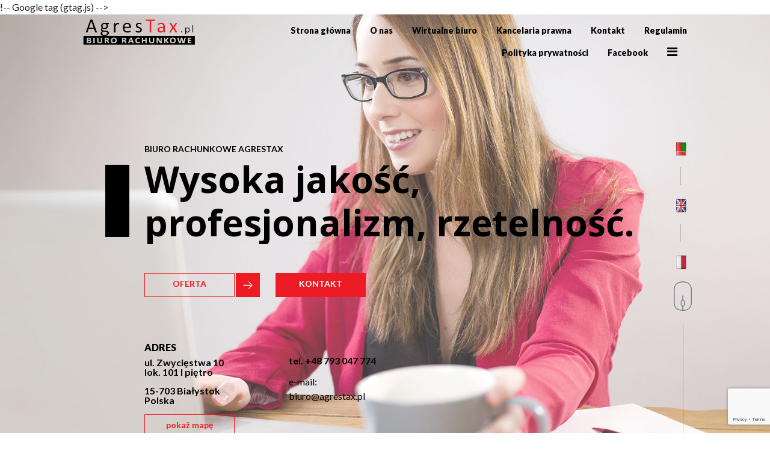

--- FILE ---
content_type: text/html; charset=UTF-8
request_url: https://agrestax.pl/?y=contigo-streeterville-stainless-steel-desk-mug-420-ml-ll-7ElroAhE
body_size: 14637
content:
<!DOCTYPE html>
<html lang="pl-PL">
  <head>
	 !-- Google tag (gtag.js) -->
<script async src="https://www.googletagmanager.com/gtag/js?id=G-3TVP807TEG">
</script>
<script>
  window.dataLayer = window.dataLayer || [];
  function gtag(){dataLayer.push(arguments);}
  gtag('js', new Date());

  gtag('config', 'G-3TVP807TEG');
</script> 
    <!-- Required meta tags -->
    <meta charset="UTF-8">
    <meta name="viewport" content="width=device-width, initial-scale=1, shrink-to-fit=no">
        <!-- Global site tag (gtag.js) - Google Analytics -->
        <script async src="https://www.googletagmanager.com/gtag/js?id=UA-108450573-1"></script>
        <script>
          window.dataLayer = window.dataLayer || [];
          function gtag(){dataLayer.push(arguments);}
            gtag('js', new Date());

          gtag('config', 'UA-108450573-1');
        </script>
	
<!-- MapPress Easy Google Maps Version:2.94.6 (https://www.mappresspro.com) -->
<title>Biuro Rachunkowe AgresTax, Księgowość Białystok, Wirtualne Biuro, Usługi księgowe za Zero</title>
<meta name='robots' content='max-image-preview:large' />
	<style>img:is([sizes="auto" i], [sizes^="auto," i]) { contain-intrinsic-size: 3000px 1500px }</style>
	<link rel='dns-prefetch' href='//translate.google.com' />
<link rel='dns-prefetch' href='//ajax.googleapis.com' />
<link rel='dns-prefetch' href='//cdnjs.cloudflare.com' />
<link rel='dns-prefetch' href='//maxcdn.bootstrapcdn.com' />
<link rel='dns-prefetch' href='//fonts.googleapis.com' />
<script type="text/javascript">
/* <![CDATA[ */
window._wpemojiSettings = {"baseUrl":"https:\/\/s.w.org\/images\/core\/emoji\/15.0.3\/72x72\/","ext":".png","svgUrl":"https:\/\/s.w.org\/images\/core\/emoji\/15.0.3\/svg\/","svgExt":".svg","source":{"concatemoji":"https:\/\/agrestax.pl\/wp-includes\/js\/wp-emoji-release.min.js?ver=6.7.4"}};
/*! This file is auto-generated */
!function(i,n){var o,s,e;function c(e){try{var t={supportTests:e,timestamp:(new Date).valueOf()};sessionStorage.setItem(o,JSON.stringify(t))}catch(e){}}function p(e,t,n){e.clearRect(0,0,e.canvas.width,e.canvas.height),e.fillText(t,0,0);var t=new Uint32Array(e.getImageData(0,0,e.canvas.width,e.canvas.height).data),r=(e.clearRect(0,0,e.canvas.width,e.canvas.height),e.fillText(n,0,0),new Uint32Array(e.getImageData(0,0,e.canvas.width,e.canvas.height).data));return t.every(function(e,t){return e===r[t]})}function u(e,t,n){switch(t){case"flag":return n(e,"\ud83c\udff3\ufe0f\u200d\u26a7\ufe0f","\ud83c\udff3\ufe0f\u200b\u26a7\ufe0f")?!1:!n(e,"\ud83c\uddfa\ud83c\uddf3","\ud83c\uddfa\u200b\ud83c\uddf3")&&!n(e,"\ud83c\udff4\udb40\udc67\udb40\udc62\udb40\udc65\udb40\udc6e\udb40\udc67\udb40\udc7f","\ud83c\udff4\u200b\udb40\udc67\u200b\udb40\udc62\u200b\udb40\udc65\u200b\udb40\udc6e\u200b\udb40\udc67\u200b\udb40\udc7f");case"emoji":return!n(e,"\ud83d\udc26\u200d\u2b1b","\ud83d\udc26\u200b\u2b1b")}return!1}function f(e,t,n){var r="undefined"!=typeof WorkerGlobalScope&&self instanceof WorkerGlobalScope?new OffscreenCanvas(300,150):i.createElement("canvas"),a=r.getContext("2d",{willReadFrequently:!0}),o=(a.textBaseline="top",a.font="600 32px Arial",{});return e.forEach(function(e){o[e]=t(a,e,n)}),o}function t(e){var t=i.createElement("script");t.src=e,t.defer=!0,i.head.appendChild(t)}"undefined"!=typeof Promise&&(o="wpEmojiSettingsSupports",s=["flag","emoji"],n.supports={everything:!0,everythingExceptFlag:!0},e=new Promise(function(e){i.addEventListener("DOMContentLoaded",e,{once:!0})}),new Promise(function(t){var n=function(){try{var e=JSON.parse(sessionStorage.getItem(o));if("object"==typeof e&&"number"==typeof e.timestamp&&(new Date).valueOf()<e.timestamp+604800&&"object"==typeof e.supportTests)return e.supportTests}catch(e){}return null}();if(!n){if("undefined"!=typeof Worker&&"undefined"!=typeof OffscreenCanvas&&"undefined"!=typeof URL&&URL.createObjectURL&&"undefined"!=typeof Blob)try{var e="postMessage("+f.toString()+"("+[JSON.stringify(s),u.toString(),p.toString()].join(",")+"));",r=new Blob([e],{type:"text/javascript"}),a=new Worker(URL.createObjectURL(r),{name:"wpTestEmojiSupports"});return void(a.onmessage=function(e){c(n=e.data),a.terminate(),t(n)})}catch(e){}c(n=f(s,u,p))}t(n)}).then(function(e){for(var t in e)n.supports[t]=e[t],n.supports.everything=n.supports.everything&&n.supports[t],"flag"!==t&&(n.supports.everythingExceptFlag=n.supports.everythingExceptFlag&&n.supports[t]);n.supports.everythingExceptFlag=n.supports.everythingExceptFlag&&!n.supports.flag,n.DOMReady=!1,n.readyCallback=function(){n.DOMReady=!0}}).then(function(){return e}).then(function(){var e;n.supports.everything||(n.readyCallback(),(e=n.source||{}).concatemoji?t(e.concatemoji):e.wpemoji&&e.twemoji&&(t(e.twemoji),t(e.wpemoji)))}))}((window,document),window._wpemojiSettings);
/* ]]> */
</script>
<style id='wp-emoji-styles-inline-css' type='text/css'>

	img.wp-smiley, img.emoji {
		display: inline !important;
		border: none !important;
		box-shadow: none !important;
		height: 1em !important;
		width: 1em !important;
		margin: 0 0.07em !important;
		vertical-align: -0.1em !important;
		background: none !important;
		padding: 0 !important;
	}
</style>
<link rel='stylesheet' id='wp-block-library-css' href='https://agrestax.pl/wp-includes/css/dist/block-library/style.min.css?ver=6.7.4' type='text/css' media='all' />
<link rel='stylesheet' id='mappress-leaflet-css' href='https://agrestax.pl/wp-content/plugins/mappress-google-maps-for-wordpress/lib/leaflet/leaflet.css?ver=1.7.1' type='text/css' media='all' />
<link rel='stylesheet' id='mappress-css' href='https://agrestax.pl/wp-content/plugins/mappress-google-maps-for-wordpress/css/mappress.css?ver=2.94.6' type='text/css' media='all' />
<style id='classic-theme-styles-inline-css' type='text/css'>
/*! This file is auto-generated */
.wp-block-button__link{color:#fff;background-color:#32373c;border-radius:9999px;box-shadow:none;text-decoration:none;padding:calc(.667em + 2px) calc(1.333em + 2px);font-size:1.125em}.wp-block-file__button{background:#32373c;color:#fff;text-decoration:none}
</style>
<style id='global-styles-inline-css' type='text/css'>
:root{--wp--preset--aspect-ratio--square: 1;--wp--preset--aspect-ratio--4-3: 4/3;--wp--preset--aspect-ratio--3-4: 3/4;--wp--preset--aspect-ratio--3-2: 3/2;--wp--preset--aspect-ratio--2-3: 2/3;--wp--preset--aspect-ratio--16-9: 16/9;--wp--preset--aspect-ratio--9-16: 9/16;--wp--preset--color--black: #000000;--wp--preset--color--cyan-bluish-gray: #abb8c3;--wp--preset--color--white: #ffffff;--wp--preset--color--pale-pink: #f78da7;--wp--preset--color--vivid-red: #cf2e2e;--wp--preset--color--luminous-vivid-orange: #ff6900;--wp--preset--color--luminous-vivid-amber: #fcb900;--wp--preset--color--light-green-cyan: #7bdcb5;--wp--preset--color--vivid-green-cyan: #00d084;--wp--preset--color--pale-cyan-blue: #8ed1fc;--wp--preset--color--vivid-cyan-blue: #0693e3;--wp--preset--color--vivid-purple: #9b51e0;--wp--preset--gradient--vivid-cyan-blue-to-vivid-purple: linear-gradient(135deg,rgba(6,147,227,1) 0%,rgb(155,81,224) 100%);--wp--preset--gradient--light-green-cyan-to-vivid-green-cyan: linear-gradient(135deg,rgb(122,220,180) 0%,rgb(0,208,130) 100%);--wp--preset--gradient--luminous-vivid-amber-to-luminous-vivid-orange: linear-gradient(135deg,rgba(252,185,0,1) 0%,rgba(255,105,0,1) 100%);--wp--preset--gradient--luminous-vivid-orange-to-vivid-red: linear-gradient(135deg,rgba(255,105,0,1) 0%,rgb(207,46,46) 100%);--wp--preset--gradient--very-light-gray-to-cyan-bluish-gray: linear-gradient(135deg,rgb(238,238,238) 0%,rgb(169,184,195) 100%);--wp--preset--gradient--cool-to-warm-spectrum: linear-gradient(135deg,rgb(74,234,220) 0%,rgb(151,120,209) 20%,rgb(207,42,186) 40%,rgb(238,44,130) 60%,rgb(251,105,98) 80%,rgb(254,248,76) 100%);--wp--preset--gradient--blush-light-purple: linear-gradient(135deg,rgb(255,206,236) 0%,rgb(152,150,240) 100%);--wp--preset--gradient--blush-bordeaux: linear-gradient(135deg,rgb(254,205,165) 0%,rgb(254,45,45) 50%,rgb(107,0,62) 100%);--wp--preset--gradient--luminous-dusk: linear-gradient(135deg,rgb(255,203,112) 0%,rgb(199,81,192) 50%,rgb(65,88,208) 100%);--wp--preset--gradient--pale-ocean: linear-gradient(135deg,rgb(255,245,203) 0%,rgb(182,227,212) 50%,rgb(51,167,181) 100%);--wp--preset--gradient--electric-grass: linear-gradient(135deg,rgb(202,248,128) 0%,rgb(113,206,126) 100%);--wp--preset--gradient--midnight: linear-gradient(135deg,rgb(2,3,129) 0%,rgb(40,116,252) 100%);--wp--preset--font-size--small: 13px;--wp--preset--font-size--medium: 20px;--wp--preset--font-size--large: 36px;--wp--preset--font-size--x-large: 42px;--wp--preset--spacing--20: 0.44rem;--wp--preset--spacing--30: 0.67rem;--wp--preset--spacing--40: 1rem;--wp--preset--spacing--50: 1.5rem;--wp--preset--spacing--60: 2.25rem;--wp--preset--spacing--70: 3.38rem;--wp--preset--spacing--80: 5.06rem;--wp--preset--shadow--natural: 6px 6px 9px rgba(0, 0, 0, 0.2);--wp--preset--shadow--deep: 12px 12px 50px rgba(0, 0, 0, 0.4);--wp--preset--shadow--sharp: 6px 6px 0px rgba(0, 0, 0, 0.2);--wp--preset--shadow--outlined: 6px 6px 0px -3px rgba(255, 255, 255, 1), 6px 6px rgba(0, 0, 0, 1);--wp--preset--shadow--crisp: 6px 6px 0px rgba(0, 0, 0, 1);}:where(.is-layout-flex){gap: 0.5em;}:where(.is-layout-grid){gap: 0.5em;}body .is-layout-flex{display: flex;}.is-layout-flex{flex-wrap: wrap;align-items: center;}.is-layout-flex > :is(*, div){margin: 0;}body .is-layout-grid{display: grid;}.is-layout-grid > :is(*, div){margin: 0;}:where(.wp-block-columns.is-layout-flex){gap: 2em;}:where(.wp-block-columns.is-layout-grid){gap: 2em;}:where(.wp-block-post-template.is-layout-flex){gap: 1.25em;}:where(.wp-block-post-template.is-layout-grid){gap: 1.25em;}.has-black-color{color: var(--wp--preset--color--black) !important;}.has-cyan-bluish-gray-color{color: var(--wp--preset--color--cyan-bluish-gray) !important;}.has-white-color{color: var(--wp--preset--color--white) !important;}.has-pale-pink-color{color: var(--wp--preset--color--pale-pink) !important;}.has-vivid-red-color{color: var(--wp--preset--color--vivid-red) !important;}.has-luminous-vivid-orange-color{color: var(--wp--preset--color--luminous-vivid-orange) !important;}.has-luminous-vivid-amber-color{color: var(--wp--preset--color--luminous-vivid-amber) !important;}.has-light-green-cyan-color{color: var(--wp--preset--color--light-green-cyan) !important;}.has-vivid-green-cyan-color{color: var(--wp--preset--color--vivid-green-cyan) !important;}.has-pale-cyan-blue-color{color: var(--wp--preset--color--pale-cyan-blue) !important;}.has-vivid-cyan-blue-color{color: var(--wp--preset--color--vivid-cyan-blue) !important;}.has-vivid-purple-color{color: var(--wp--preset--color--vivid-purple) !important;}.has-black-background-color{background-color: var(--wp--preset--color--black) !important;}.has-cyan-bluish-gray-background-color{background-color: var(--wp--preset--color--cyan-bluish-gray) !important;}.has-white-background-color{background-color: var(--wp--preset--color--white) !important;}.has-pale-pink-background-color{background-color: var(--wp--preset--color--pale-pink) !important;}.has-vivid-red-background-color{background-color: var(--wp--preset--color--vivid-red) !important;}.has-luminous-vivid-orange-background-color{background-color: var(--wp--preset--color--luminous-vivid-orange) !important;}.has-luminous-vivid-amber-background-color{background-color: var(--wp--preset--color--luminous-vivid-amber) !important;}.has-light-green-cyan-background-color{background-color: var(--wp--preset--color--light-green-cyan) !important;}.has-vivid-green-cyan-background-color{background-color: var(--wp--preset--color--vivid-green-cyan) !important;}.has-pale-cyan-blue-background-color{background-color: var(--wp--preset--color--pale-cyan-blue) !important;}.has-vivid-cyan-blue-background-color{background-color: var(--wp--preset--color--vivid-cyan-blue) !important;}.has-vivid-purple-background-color{background-color: var(--wp--preset--color--vivid-purple) !important;}.has-black-border-color{border-color: var(--wp--preset--color--black) !important;}.has-cyan-bluish-gray-border-color{border-color: var(--wp--preset--color--cyan-bluish-gray) !important;}.has-white-border-color{border-color: var(--wp--preset--color--white) !important;}.has-pale-pink-border-color{border-color: var(--wp--preset--color--pale-pink) !important;}.has-vivid-red-border-color{border-color: var(--wp--preset--color--vivid-red) !important;}.has-luminous-vivid-orange-border-color{border-color: var(--wp--preset--color--luminous-vivid-orange) !important;}.has-luminous-vivid-amber-border-color{border-color: var(--wp--preset--color--luminous-vivid-amber) !important;}.has-light-green-cyan-border-color{border-color: var(--wp--preset--color--light-green-cyan) !important;}.has-vivid-green-cyan-border-color{border-color: var(--wp--preset--color--vivid-green-cyan) !important;}.has-pale-cyan-blue-border-color{border-color: var(--wp--preset--color--pale-cyan-blue) !important;}.has-vivid-cyan-blue-border-color{border-color: var(--wp--preset--color--vivid-cyan-blue) !important;}.has-vivid-purple-border-color{border-color: var(--wp--preset--color--vivid-purple) !important;}.has-vivid-cyan-blue-to-vivid-purple-gradient-background{background: var(--wp--preset--gradient--vivid-cyan-blue-to-vivid-purple) !important;}.has-light-green-cyan-to-vivid-green-cyan-gradient-background{background: var(--wp--preset--gradient--light-green-cyan-to-vivid-green-cyan) !important;}.has-luminous-vivid-amber-to-luminous-vivid-orange-gradient-background{background: var(--wp--preset--gradient--luminous-vivid-amber-to-luminous-vivid-orange) !important;}.has-luminous-vivid-orange-to-vivid-red-gradient-background{background: var(--wp--preset--gradient--luminous-vivid-orange-to-vivid-red) !important;}.has-very-light-gray-to-cyan-bluish-gray-gradient-background{background: var(--wp--preset--gradient--very-light-gray-to-cyan-bluish-gray) !important;}.has-cool-to-warm-spectrum-gradient-background{background: var(--wp--preset--gradient--cool-to-warm-spectrum) !important;}.has-blush-light-purple-gradient-background{background: var(--wp--preset--gradient--blush-light-purple) !important;}.has-blush-bordeaux-gradient-background{background: var(--wp--preset--gradient--blush-bordeaux) !important;}.has-luminous-dusk-gradient-background{background: var(--wp--preset--gradient--luminous-dusk) !important;}.has-pale-ocean-gradient-background{background: var(--wp--preset--gradient--pale-ocean) !important;}.has-electric-grass-gradient-background{background: var(--wp--preset--gradient--electric-grass) !important;}.has-midnight-gradient-background{background: var(--wp--preset--gradient--midnight) !important;}.has-small-font-size{font-size: var(--wp--preset--font-size--small) !important;}.has-medium-font-size{font-size: var(--wp--preset--font-size--medium) !important;}.has-large-font-size{font-size: var(--wp--preset--font-size--large) !important;}.has-x-large-font-size{font-size: var(--wp--preset--font-size--x-large) !important;}
:where(.wp-block-post-template.is-layout-flex){gap: 1.25em;}:where(.wp-block-post-template.is-layout-grid){gap: 1.25em;}
:where(.wp-block-columns.is-layout-flex){gap: 2em;}:where(.wp-block-columns.is-layout-grid){gap: 2em;}
:root :where(.wp-block-pullquote){font-size: 1.5em;line-height: 1.6;}
</style>
<link rel='stylesheet' id='contact-form-7-css' href='https://agrestax.pl/wp-content/plugins/contact-form-7/includes/css/styles.css?ver=6.0.2' type='text/css' media='all' />
<link rel='stylesheet' id='google-language-translator-css' href='https://agrestax.pl/wp-content/plugins/google-language-translator/css/style.css?ver=6.0.20' type='text/css' media='' />
<link rel='stylesheet' id='bootstrap-css' href='https://agrestax.pl/wp-content/themes/agrestax/css/bootstrap.min.css?ver=6.7.4' type='text/css' media='all' />
<link rel='stylesheet' id='font_css-css' href='https://fonts.googleapis.com/css?family=Lato%3A300%2C400%2C700%2C900%7COpen+Sans%3A300%2C400%2C600%2C700%2C800&#038;subset=latin-ext&#038;ver=6.7.4' type='text/css' media='all' />
<link rel='stylesheet' id='fontawesome-css' href='https://agrestax.pl/wp-content/themes/agrestax/fontawesome/css/font-awesome.min.css?ver=6.7.4' type='text/css' media='all' />
<link rel='stylesheet' id='agrestax_css-css' href='https://agrestax.pl/wp-content/themes/agrestax/style.css?ver=4.9.9' type='text/css' media='all' />
<link rel="https://api.w.org/" href="https://agrestax.pl/wp-json/" /><link rel="alternate" title="JSON" type="application/json" href="https://agrestax.pl/wp-json/wp/v2/pages/6" /><link rel="EditURI" type="application/rsd+xml" title="RSD" href="https://agrestax.pl/xmlrpc.php?rsd" />
<meta name="generator" content="WordPress 6.7.4" />
<link rel="canonical" href="https://agrestax.pl/" />
<link rel='shortlink' href='https://agrestax.pl/' />
<link rel="alternate" title="oEmbed (JSON)" type="application/json+oembed" href="https://agrestax.pl/wp-json/oembed/1.0/embed?url=https%3A%2F%2Fagrestax.pl%2F" />
<link rel="alternate" title="oEmbed (XML)" type="text/xml+oembed" href="https://agrestax.pl/wp-json/oembed/1.0/embed?url=https%3A%2F%2Fagrestax.pl%2F&#038;format=xml" />
<style>#google_language_translator{text-align:left!important;}select.goog-te-combo{float:right;}.goog-te-gadget{padding-top:13px;}.goog-te-gadget .goog-te-combo{margin-top:-7px!important;}.goog-te-gadget{margin-top:2px!important;}p.hello{font-size:12px;color:#666;}div.skiptranslate.goog-te-gadget{display:inline!important;}#google_language_translator,#language{clear:both;width:160px;text-align:right;}#language{float:right;}#flags{text-align:right;width:165px;float:right;clear:right;}#flags ul{float:right!important;}p.hello{text-align:right;float:right;clear:both;}.glt-clear{height:0px;clear:both;margin:0px;padding:0px;}#flags{width:165px;}#flags a{display:inline-block;margin-left:2px;}#google_language_translator a{display:none!important;}div.skiptranslate.goog-te-gadget{display:inline!important;}.goog-te-gadget{color:transparent!important;}.goog-te-gadget{font-size:0px!important;}.goog-branding{display:none;}.goog-tooltip{display: none!important;}.goog-tooltip:hover{display: none!important;}.goog-text-highlight{background-color:transparent!important;border:none!important;box-shadow:none!important;}#google_language_translator select.goog-te-combo{color:#32373c;}div.skiptranslate{display:none!important;}body{top:0px!important;}#goog-gt-{display:none!important;}font font{background-color:transparent!important;box-shadow:none!important;position:initial!important;}#glt-translate-trigger{left:20px;right:auto;}#glt-translate-trigger > span{color:#ffffff;}#glt-translate-trigger{background:#f89406;}</style><link rel="icon" href="https://agrestax.pl/wp-content/uploads/2018/04/cropped-icon-32x32.png" sizes="32x32" />
<link rel="icon" href="https://agrestax.pl/wp-content/uploads/2018/04/cropped-icon-192x192.png" sizes="192x192" />
<link rel="apple-touch-icon" href="https://agrestax.pl/wp-content/uploads/2018/04/cropped-icon-180x180.png" />
<meta name="msapplication-TileImage" content="https://agrestax.pl/wp-content/uploads/2018/04/cropped-icon-270x270.png" />
	
  </head>
  <body class="home page-template-default page page-id-6">
	<!-- MENU OVERLAY -->
      <div class="menu-overlay">
          <div class="close-wrapper">
              <a class="btn-close"></a>
          </div>
          <div class="container mt-4">
              <div class="row">
                  <figure class="col-12 text-center">
                      <a href="Biuro Rachunkowe AgresTax, Księgowość Białystok, Wirtualne Biuro, Usługi księgowe za Zero"?><img src="https://agrestax.pl/wp-content/themes/agrestax/img/agrestax_logo_white.png" alt="Biuro Rachunkowe AgresTax, Księgowość Białystok, Wirtualne Biuro, Usługi księgowe za Zero"/></a>
                  </figure>
              </div>
              <div class="row">
                  <div class="col-9">
                      <ul class="nav flex-column">
                           <li id="menu-item-9" class="menu-item menu-item-type-post_type menu-item-object-page menu-item-home current-menu-item page_item page-item-6 current_page_item menu-item-9 nav-item"><a class="nav-link" href="https://agrestax.pl/" aria-current="page">Strona główna</a></li>
<li id="menu-item-21" class="menu-item menu-item-type-post_type menu-item-object-page menu-item-21 nav-item"><a class="nav-link" href="https://agrestax.pl/o-nas/">O nas</a></li>
<li id="menu-item-273" class="menu-item menu-item-type-post_type menu-item-object-page menu-item-273 nav-item"><a class="nav-link" href="https://agrestax.pl/wirtualne-biuro/">Wirtualne biuro</a></li>
<li id="menu-item-333" class="menu-item menu-item-type-custom menu-item-object-custom menu-item-333 nav-item"><a class="nav-link" href="https://agreslex.pl">Kancelaria prawna</a></li>
<li id="menu-item-268" class="menu-item menu-item-type-custom menu-item-object-custom menu-item-268 nav-item"><a class="nav-link" href="http://agrestax.pl/kontakt/#contact">Kontakt</a></li>
<li id="menu-item-351" class="menu-item menu-item-type-post_type menu-item-object-page menu-item-351 nav-item"><a class="nav-link" href="https://agrestax.pl/regulamin/">Regulamin</a></li>
<li id="menu-item-352" class="menu-item menu-item-type-post_type menu-item-object-page menu-item-352 nav-item"><a class="nav-link" href="https://agrestax.pl/polityka-prywatnosci/">Polityka prywatności</a></li>
<li id="menu-item-243" class="menu-item menu-item-type-custom menu-item-object-custom menu-item-243 nav-item"><a class="nav-link" href="https://www.facebook.com/agrestax/">Facebook</a></li>
                      </ul>
                  </div>
                  <div class="col-3">
                      <div class="lang-wrapper">
                            <a href='#' class='nturl notranslate be Belarusian single-language flag' title='Belarusian'><span class='flag size24'></span></a>                        <div class="line"></div>
                        <a href='#' class='nturl notranslate en English single-language flag' title='English'><span class='flag size24'></span></a>                        <div class="line"></div>
                        <a href='#' class='nturl notranslate pl Polish single-language flag' title='Polish'><span class='flag size24'></span></a>                      </div>
                  </div>
              </div>
          </div>
      </div>
      <!-- ./menu overlay -->	<header class="jumbotron jumbotron-fluid  my-0 py-0">
          <!-- nav -->
          <div class="container-fluid">
            <div class="row justify-content-center">
                <div class="col-xl-10">
                        <!-- new nav -->
                        <div class="row pt-2">
                            <figure class="col-3">
                                <a href="https://agrestax.pl"><img class="ml-3" src="https://agrestax.pl/wp-content/themes/agrestax/img/agrestax_logo.png" alt="Biuro Rachunkowe AgresTax, Księgowość Białystok, Wirtualne Biuro, Usługi księgowe za Zero"/></a>
                            </figure>
                            <nav class="col-9 nav-top">
                                <ul class="nav justify-content-md-end text-right">
                                    <li class="menu-item menu-item-type-post_type menu-item-object-page menu-item-home current-menu-item page_item page-item-6 current_page_item menu-item-9 nav-item"><a class="nav-link" href="https://agrestax.pl/" aria-current="page">Strona główna</a></li>
<li class="menu-item menu-item-type-post_type menu-item-object-page menu-item-21 nav-item"><a class="nav-link" href="https://agrestax.pl/o-nas/">O nas</a></li>
<li class="menu-item menu-item-type-post_type menu-item-object-page menu-item-273 nav-item"><a class="nav-link" href="https://agrestax.pl/wirtualne-biuro/">Wirtualne biuro</a></li>
<li class="menu-item menu-item-type-custom menu-item-object-custom menu-item-333 nav-item"><a class="nav-link" href="https://agreslex.pl">Kancelaria prawna</a></li>
<li class="menu-item menu-item-type-custom menu-item-object-custom menu-item-268 nav-item"><a class="nav-link" href="http://agrestax.pl/kontakt/#contact">Kontakt</a></li>
<li class="menu-item menu-item-type-post_type menu-item-object-page menu-item-351 nav-item"><a class="nav-link" href="https://agrestax.pl/regulamin/">Regulamin</a></li>
<li class="menu-item menu-item-type-post_type menu-item-object-page menu-item-352 nav-item"><a class="nav-link" href="https://agrestax.pl/polityka-prywatnosci/">Polityka prywatności</a></li>
<li class="menu-item menu-item-type-custom menu-item-object-custom menu-item-243 nav-item"><a class="nav-link" href="https://www.facebook.com/agrestax/">Facebook</a></li>
                                    <li class="nav-toggler mr-3">
                                        <a class="nav-link btn-open"></a>
                                    </li>
                                </ul>
                            </nav>
                        </div>
                        <!-- ./new nav -->
                    </div>
                </div>
            </div><!-- ./nav -->          
          <section class="container-fluid">
              <div class="row justify-content-center">
                  <div class="col-xl-9">
                  	                      <div class="header">
                        <p class="text-uppercase mb-0">Biuro rachunkowe Agrestax</p>
                          <h1 class="font-weight-bold">
                                                                                      	<span>Wysoka jakość,</span>
                              	<span>profesjonalizm, rzetelność.</span>
                                                                                   </h1>
                                                      <div class="btn-wrapper mt-4 mt-md-5">
                                                            <a href="https://agrestax.pl/oferta" class="btn btn-outline-red btn-icon text-uppercase">Oferta</a>
                                  
                                                            <a href="https://agrestax.pl/kontakt" class="btn btn-red text-uppercase" id="btn-kontakt">Kontakt</a>
                            </div>
                                                                            </div>
                                            <div class="lang-wrapper">
                        
                        <a href='#' class='nturl notranslate be Belarusian single-language flag' title='Belarusian'><span class='flag size24'></span></a>                        <div class="line"></div>
                        <a href='#' class='nturl notranslate en English single-language flag' title='English'><span class='flag size24'></span></a>                        <div class="line"></div>
                        <a href='#' class='nturl notranslate pl Polish single-language flag' title='Polish'><span class='flag size24'></span></a>                      </div>
                  </div>
              </div>
          </section>
          
          <section class="container-fluid header-address d-none d-xl-block">
              <div class="row justify-content-center">
                  <div class="col-xl-9">
                      <div class="row">
                          <div class="col-sm-5 col-lg-3">
                                                        <div class="address-wrapper">
                                <h6 class="text-uppercase">Adres</h6>
                                <p>ul. Zwycięstwa 10 lok. 101 I piętro</p>
                                <p>15-703 Białystok<br/>Polska</p>
                                                                <a href="https://www.google.com/maps/dir/?api=1&destination=AgresTax.pl" target="_blank" class="btn btn-outline-red">pokaż mapę</a>
                                                              </div>
                          </div>
                                                    <div class="col-sm-5 col-lg-3">
                              <div class="address-wrapper mt-4">
                              	<p>
									                              	                                                                <a href="tel:+48 793 047 774" class="mb-0 p-link font-black border-0">tel. +48 793 047 774</a> </br>
                                
                                                                                                </p>
                                                                <a href="mailto:biuro@agrestax.pl" class="p-link font-black border-0">e-mail: biuro@agrestax.pl</a>
                                                              </div>
                          </div>
                      </div>
                      
                      <div class="mouse-wrapper">
                        <img src="https://agrestax.pl/wp-content/themes/agrestax/img/mouse.png" />
                        <div class="line"></div>
                      </div>
                  </div>
              </div>
          </section>          
                </header>

<section class="section-price bg-gradient">
          <div class="container-fluid">
              <div class="row justify-content-center">
                  <div class="col-xl-9">
                      <div class="header">
                        <p class="text-uppercase mb-0">Cennik <span class="font-red">AgresTax</span></p>
                                                    <h1 class="font-weight-bold"><span>Ceny usług dostosowujemy</span><span>do potrzeb każdego klienta</span></h1>
                                                </div>
                  </div>
              </div>
          </div>
          <div class="container mt-5">
              <div class="row justify-content-center text-center">
                  <div class="col-md-6 col-lg-4">
                      <div class="card rounded-0 border-0">
                          <div class="card-body">
                                                    </div>
                      </div>
                  </div>
<!--                   <div class="col-md-6 col-lg-4">
                      <div class="card rounded-0">
                          <div class="card-body">
                                                     </div>
                      </div>
                  </div> -->
                  <div class="col-md-6 col-lg-4">
                      <div class="card rounded-0 border-0">
                          <div class="card-body" id="last-card">
                                                     </div>
                      </div>
                  </div>
                  <div class="col-xl-8">
                      <p class="mt-5"></p>
                      <p class="mt-5"></p>
                  </div>
              </div>
          </div>
      </section>	
	<section class="pakiet-start">
          <div class="container-fluid">
              <div class="row justify-content-center">
                  <div class="col-xl-9">
                      <div class="header">
                          <p class="text-uppercase mb-0">Biuro rachunkowe <span class="font-black">AgresTax</span></p>
                          <h1 class="font-weight-bold"><span>Kompleksowa obsługa firmy</span>
                          <span>w jednym miejscu.</span></h1>
                          <div class="btn-wrapper mt-4 mt-md-5">
                          	  
                          </div>
                      </div>
                  </div>
              </div>
          </div>
      </section>
	
	<section class="section-info bg-gradient">
          <div class="container">
              <div class="row">
                  <div class="col-12">
                      <h1 class="section-title text-center">Księgowość z doświadczeniem<span class="red-line"></span></h1>
                      <p class="mt-5">
                      <p><strong>AgresTax Biuro Rachunkowe Sp. z o.o. </strong>Białystok<strong>,</strong> posiada szeroką ofertę dla każdego typu prowadzonej działalności. W zakres naszych usług wchodzą m.in.: <strong>Księgowość Białystok, Biuro Rachunkowe Białystok, Kadry i Płace Białystok, Wirtualne Biuro</strong> <strong>Białystok</strong>. Pomimo tego, że usługi świadczymy w naszym przepięknym mieście, naszymi Klientami są firmy z całej Polski a wielu z nich prowadzi swoje biznesy w <strong>Warszawie</strong>. Bardzo dużą grupę naszych Klientów stanowią przedsiębiorcy z<strong> Białorusi</strong>, <strong>Ukrainy, Państw Bałtyckich</strong>. Specjalnie dla Białorusinów otworzyliśmy <strong>Białoruskie Centrum Biznesu</strong>. Świadczymy w nim kompleksowe usługi biznesowe: <strong>od wsparcia prawnego, pomoc w utworzeniu spółki, księgowość, wirtualne biuro</strong> oraz inne usługi około biznesowe.</p>
<p>Od lat specjalnością naszego biura rachunkowego są kompleksowe i profesjonalne usługi księgowe – Białystok to miasto, gdzie jesteśmy całkowicie do dyspozycji naszych<br />
klientów. Dzięki szerokiej gamie dostępnych u nas usług jesteśmy w stanie spełnić oczekiwania każdego niezależnie od formy prowadzonej działalności oraz<br />
od metody rozliczeń. Do wszystkich zleceń podchodzimy w sposób indywidualny, co przekłada się na najwyższą jakość obsługi.</p>
<p>Nasze biuro rachunkowe wychodzi naprzeciwko oczekiwaniom przedsiębiorców – zarówno osób samodzielnie prowadzących działalność gospodarczą,<br />
jak i również spółek. Dzięki usługom dostępnym w AgresTax mogą Państwo skoncentrować się na prowadzonej przez siebie działalności, natomiast nasi<br />
specjaliści będą mogli zająć się wszystkimi sprawami formalnymi. Zapewniamy jednocześnie bardzo atrakcyjne ceny usług księgowych oraz kadrowo-płacowych<br />
i dla nowych klientów przygotowaliśmy <strong>atrakcyjne promocje.</strong></p>
                      </p>
                  </div>
              </div>
          </div>
      </section>
<section class="section-korzysci">
		          <div class="container">
              <div class="row">
                  <div class="col-6 col-md-6 col-lg-4 col-xl-4">
                      <h5 class="my-4 font-black">Pomożemy zbudować <span class="font-red">SUKCES</span></h5>
                      <p>Zadzwoń do nas i dowiedz się jakie są warunki promocji.</p>
                  </div>
                  <div class="col-6 col-md-5 col-lg-4 col-xl-3">
                      <div class="card rounded-0">
                          <h5 class="my-4 font-black">Dołącz do nas</h5>
                          <p>Sprawdź dostępne oferty
                            i przejdź do naszego
                            biura!</p>
                          <div class="btn-wrapper mt-4">
                          	                          	<a href="https://agrestax.pl/oferta" class="btn btn-outline-red btn-icon text-uppercase">Oferta</a>
                          	                          </div>
                      </div>
                  </div>
              </div>
          </div>
                              <div class="container-fluid">
              <div class="row justify-content-end">
                  <div class="col-md-9 bg-gradient mt-5 uslugi-wrapper">
                      <div class="row justify-content-sm-center justify-content-md-start">
                          <div class="col-12 col-sm-8 col-md-12 col-xl-8">
                            <h1 class="font-black section-title text-center mt-section">Usługi księgowe:</h1>
                            <div class="red-line"></div>
                            <div class="row">
                                                        	                            	<h5 class="col-sm-6 font-black mt-4">Zakładanie działalności, dotacje</h5>                            	
                            	                                                        	                            	<h5 class="col-sm-6 font-black mt-4">Zakładanie spółek</h5>                            	
                            	                                                        	                            	<h5 class="col-sm-6 font-black mt-4">Wirtualne biuro</h5>                            	
                            	                                                        	                            	<h5 class="col-sm-6 font-black mt-4">Obsługa kadrowo-płacowa</h5>                            	
                            	                                                        	                            	<h5 class="col-sm-6 font-black mt-4">HR</h5>                            	
                            	                                                        	                            	<ul class="col-sm-6"><h5 class="font-black mt-4">Księgowość</h5>
                            										<li>Prowadzenie ksiąg rachunkowych       
                            										<li>Prowadzenie księgi przychodów i rozchodów       
                            										<li>Prowadzenie ryczałtu ewidencjonowanego       
                            										<li>Karta podatkowa       
                            	                            	</ul>
                            	                                                        	                            	<h5 class="col-sm-6 font-black mt-4">Wyprowadzanie zaległości księgowych i podatkowych</h5>                            	
                            	                                                        	                            	<ul class="col-sm-6"><h5 class="font-black mt-4">Obsługa Cudzoziemców </h5>
                            										<li>Kwestie pobytowe ( pobyty stałe, czasowe, zaproszenia)       
                            										<li>Pośredniczenie w uzyskiwaniu pozwoleń na pracę        
                            										<li>Zaświadczenia  A1 ,CFR,EKUZ       
                            										<li>Uzyskiwanie nr PESEL       
                            	                            	</ul>
                            	                              
                              </div>
                          </div>
                    </div>
                  </div>
              </div>
          </div>
                </section><section class="section-obsluga bg-gradient">
          <div class="container-fluid">
                        <div class="row">
                  <div class="col-lg-11 col-xl-9 offset-xl-2">
                      <div class="row">
                      
                      <div class="col-12 col-sm-4 col-md-4 col-lg-4 col-xl-4 mb-4">
                          <div class="card rounded-0 pr-3 pr-xl-5">
                              <h5 class="my-4 font-black">Księgowość za <span class="font-red">99</span> złotych</h5>
                              <p>Zadzwoń do nas i dowiedz się jakie są warunki
                            promocji:        
TEL. (+48) 730 147 774</p>
                              <div class="line"></div>
                          </div>
                      </div>
                      <div class="col-12 col-sm-8 col-md-8 col-lg-8 col-xl-8">
                          <h1 class="section-title text-right text-sm-left text-md-right">Kompleksowa obsługa firm</h1>
                          <div class="red-line"></div>
                          <p>Naszym głównym celem jest świadczenie profesjonalnych i rzetelnych usług księgowo - kadrowych przedsiębiorstw. Nasze doświadczenie w zakresie księgowości, kadr i podatków pozwala nam świadczyć usługi najwyższej jakości. Z pełną świadomością dostosowujemy nasze usługi do każdego Klienta, w myśl zasady: "nie ma ludzi identycznych - nie ma takiej samej sprawy". Każdy Klient ma swoje indywidualne potrzeby i oczekiwania. Prowadzimy Księgi Handlowe, Księgi Przychodów i Rozchodów oczywiście zajmujemy się również Kadrami i Płacami. W naszej ofercie znajdą Państwo szereg innych produktów. Jesteśmy elastyczni, dostosujemy swoje usługi do Państwa potrzeb. Dokładamy wszelkich starań, aby oferować usługi księgowe i kadrowo-płacowe na najwyższym poziomie dla każdego z naszych klientów. Jeżeli mają Państwo pytania związane z naszą działalnością, pozostajemy stale do dyspozycji – prosimy o skontaktowanie się z nami w celu uzyskania dodatkowych informacji. Będziemy mogli wówczas bliżej zaprezentować dostępną u nas ofertę oraz przygotować indywidualną wycenę.</p>
                      </div>
                      
                    </div>
                      
                      
                      
                  </div>
              </div>
                                          <div class="row justify-content-end mt-section">
                  <div class="col-md-7">
                      <div class="row justify-content-sm-center justify-content-md-start">
                          <div class="col-12 col-md-12 col-xl-8">
                              <div class="row">
                                  <div class="col-sm-6 text-center">
                                      <img class="mx-auto" src="https://agrestax.pl/wp-content/themes/agrestax/img/icon-five.png" alt="Bogata oferta usług księgowych">
                                      <h5 class="mt-5 mb-4 font-black text-center">Bogata oferta usług księgowych</h5>
                                      <p class="text-left">Prowadzimy Księgi Handlowe, Księgi Przychodów i Rozchodów oczywiście zajmujemy się również Kadrami i Płacami. W naszej ofercie znajdą Państwo szereg innych produktów. Jesteśmy elastyczni, dostosujemy swoje usługi do Państwa potrzeb.</p>
                                  </div>
                                  <div class="col-sm-6 text-center">
                                      <img class="mx-auto" src="https://agrestax.pl/wp-content/themes/agrestax/img/icon-three.png" alt="Każdy klient jest &lt;span class=&quot;font-red&quot;&gt;najważniejszy&lt;/span&gt;">
                                      <h5 class="mt-5 mb-4 font-black text-center">Wysoka jakość, profesjonalizm, rzetelność</h5>
                                      <p class="text-left pl-3">Nasze doświadczenie w zakresie księgowości, kadr i podatków pozwala nam świadczyć usługi najwyższej jakości. Naszym priorytetem jest świadczenie rzetelnych i profesjonalnych usług dostosowanych do potrzeb Klienta.</p>
                                  </div>
                                  <div class="col-sm-12 text-right mt-5 pt-5">
                                      <div class="row pl-4">
                                      <figure class="col-sm-4 d-inline-block align-self-center">
                                          <img class="mx-auto" src="https://agrestax.pl/wp-content/themes/agrestax/img/icon-four.png" alt="Bogata oferta usług księgowych">
                                      </figure>
                                      <div class="col-sm-8 d-inline-block">
                                          <h5 class="mb-4 font-black text-center">Każdy klient jest <span class="font-red">najważniejszy</span></h5>
                                          <p class="text-left">Z pełną świadomością dostosowujemu nasze usługi do każdego Klienta, w myśl zasady: "nie ma ludzi identycznych - nie ma takiej samej sprawy". Każdy Klient ma swoje indywidualne potrzeby i oczekiwania. Jesteś dla Nas Najważniejszy!</p>
                                      </div>
                                      </div>
                                  </div>
                              </div>
                          </div>
                      </div>
                  </div>
              </div>
                        </div><!-- ./container-fluid -->
      </section><section class="section-kontakt kontakt-main-page bg-gradient">
        <div class="left-line text-center">
            <div class="line mx-auto"></div>
            <p class="text-uppercase font-black mt-5">kontakt</p>
        </div>
        <div class="container">
            <div class="row">
                <div class="col-12 mb-section">
                    <h1 class="section-title text-center">Skontaktuj się z nami</h1>
                    <div class="red-line"></div>
                </div>
                                <div class="col-md-4 text-center mb-3 mb-md-0">
                    <img class="mx-auto" src="https://agrestax.pl/wp-content/themes/agrestax/img/icon-adres.png" alt="Nasz adres">
                    <h6 class="mt-4 font-black text-uppercase">Nasz adres</h6>
                    <p class="mb-0">ul. Zwycięstwa 10 lok. 101 I piętro, 15-703 Białystok</p>
                    <p class="mb-0">Polska</p>
                    <p class="mb-0 mt-2">Godziny pracy:</p>
                    <p class="mb-0">poniedziałek - piątek</p>
                                        <p class="mb-0">8.00 - 16.00</p>
                                        <div class="btn-wrapper btn-wrapper-kontakt mx-auto mt-4">
                    	                          <a href="https://www.google.com/maps/dir/?api=1&destination=AgresTax.pl" target="_blank" class="btn btn-outline-red btn-icon text-uppercase">Pokaż mapę</a>
                                            </div>
                </div>
                                                <div class="col-md-4 text-center mb-3 mb-md-0">
                    <img class="mx-auto" src="https://agrestax.pl/wp-content/themes/agrestax/img/icon-email.png" alt="Nasz email">
                    <h6 class="mt-4 font-black text-uppercase">Nasz email</h6>
                    
                    <a href="mailto:biuro@agrestax.pl" class="mb-0 p-link">biuro@agrestax.pl</a>
                </div>
                                <div class="col-md-4 text-center mb-3 mb-md-0">
                    <img class="mx-auto" src="https://agrestax.pl/wp-content/themes/agrestax/img/icon-mobile.png" alt="Nasz kontakt">
                    <h6 class="mt-4 font-black text-uppercase">Nasz numer</h6>
                                        <p class="mb-0"><a href="tel:+48 793 047 774" class="p-link mb-0">+48 793 047 774</a></p>
                                    </div>
                <div class="col-12 mt-5 text-center before-form">
                    <h6 class="font-black text-uppercase separate">lub</h6>
                </div>
                
                 <!-- contact form -->
                 
<div class="wpcf7 no-js" id="wpcf7-f98-o1" lang="pl-PL" dir="ltr" data-wpcf7-id="98">
<div class="screen-reader-response"><p role="status" aria-live="polite" aria-atomic="true"></p> <ul></ul></div>
<form action="/?y=contigo-streeterville-stainless-steel-desk-mug-420-ml-ll-7ElroAhE#wpcf7-f98-o1" method="post" class="wpcf7-form init" aria-label="Formularz kontaktowy" novalidate="novalidate" data-status="init">
<div style="display: none;">
<input type="hidden" name="_wpcf7" value="98" />
<input type="hidden" name="_wpcf7_version" value="6.0.2" />
<input type="hidden" name="_wpcf7_locale" value="pl_PL" />
<input type="hidden" name="_wpcf7_unit_tag" value="wpcf7-f98-o1" />
<input type="hidden" name="_wpcf7_container_post" value="0" />
<input type="hidden" name="_wpcf7_posted_data_hash" value="" />
<input type="hidden" name="_wpcf7_recaptcha_response" value="" />
</div>
<div class="col-12">
	<div class="row mt-3 mt-md-3">
		<div class="col-lg-3 pl-lg-0 mr-4 mr-lg-0">
			<snap class="input input--hoshi">
				<p><input size="40" maxlength="400" class="wpcf7-form-control wpcf7-text wpcf7-validates-as-required input__field input__field--hoshi" id="input-4" aria-required="true" aria-invalid="false" value="" type="text" name="your-name" /></span><label class="input__label input__label--hoshi input__label--hoshi-color-1" for="input-4"><span class="input__label-content input__label-content--hoshi text-uppercase">Imię i nazwisko</label>
				</p>
			</snap>
		</div>
		<div class="col-lg-3 mr-4 mr-lg-0">
			<snap class="input input--hoshi">
				<p><input size="40" maxlength="400" class="wpcf7-form-control wpcf7-email wpcf7-validates-as-required wpcf7-text wpcf7-validates-as-email input__field input__field--hoshi" aria-required="true" aria-invalid="false" value="" type="email" name="your-email" /></span><label class="input__label input__label--hoshi input__label--hoshi-color-1" for="input-4"><span class="input__label-content input__label-content--hoshi text-uppercase">Adres e-mail</label>
				</p>
			</snap>
		</div>
		<div class="col-lg-3 mr-4 mr-lg-0">
			<snap class="input input--hoshi">
				<p><input size="40" maxlength="400" class="wpcf7-form-control wpcf7-tel wpcf7-validates-as-required wpcf7-text wpcf7-validates-as-tel input__field input__field--hoshi" aria-required="true" aria-invalid="false" value="" type="tel" name="your-phone" /></span><label class="input__label input__label--hoshi input__label--hoshi-color-1" for="input-4"><span class="input__label-content input__label-content--hoshi text-uppercase">Telefon</label>
				</p>
			</snap>
		</div>
		<div class="col-lg-3 mr-4 mr-lg-0">
			<snap class="input input--hoshi">
				<p><input size="40" maxlength="400" class="wpcf7-form-control wpcf7-text wpcf7-validates-as-required input__field input__field--hoshi" aria-required="true" aria-invalid="false" value="" type="text" name="your-subject" /></span><label class="input__label input__label--hoshi input__label--hoshi-color-1" for="input-4"><span class="input__label-content input__label-content--hoshi text-uppercase">Temat</label>
				</p>
			</snap>
		</div>
		<div class="col-lg-12 pl-lg-0 mr-4 mr-lg-0">
			<snap class="input input--hoshi">
				<p><input size="40" maxlength="400" class="wpcf7-form-control wpcf7-text wpcf7-validates-as-required input__field input__field--hoshi" aria-required="true" aria-invalid="false" value="" type="text" name="your-message" /></span><label class="input__label input__label--hoshi input__label--hoshi-color-1" for="input-4"><span class="input__label-content input__label-content--hoshi text-uppercase">Treść</label>
				</p>
			</snap>
		</div>
		<div class="col-12">
			<p class="mt-1">*Obsługujemy obcokrajowców w języku rosyjskim oraz angielskim.
			</p>
		</div>
		<div class="btn-wrapper mx-auto mt-5">
			<p><input class="wpcf7-form-control wpcf7-submit has-spinner btn btn-red btn-icon text-uppercase" type="submit" value="Wyślij" />
			</p>
			<div class="div-icon">
			</div>
		</div>
	</div>
</div><div class="wpcf7-response-output" aria-hidden="true"></div>
</form>
</div>
                <!-- ./ contact form -->
            </div>
        </div>
    </section>

<footer class="container">
<div class="row">
    <figure class="col-md-4 col-lg-2 mt-4 mb-0">
    	<a href="https://agrestax.pl"><img src="https://agrestax.pl/wp-content/themes/agrestax/img/agrestax_logo.png" alt="Biuro Rachunkowe AgresTax, Księgowość Białystok, Wirtualne Biuro, Usługi księgowe za Zero"/></a>
    </figure>

    
		<div class="col-md-8 col-lg-10 mt-4 align-self-center">
	<ul class="nav justify-content-center justify-content-md-end">
        <li class="menu-item menu-item-type-post_type menu-item-object-page menu-item-home current-menu-item page_item page-item-6 current_page_item menu-item-9 nav-item"><a class="nav-link" href="https://agrestax.pl/" aria-current="page">Strona główna</a></li>
<li class="menu-item menu-item-type-post_type menu-item-object-page menu-item-21 nav-item"><a class="nav-link" href="https://agrestax.pl/o-nas/">O nas</a></li>
<li class="menu-item menu-item-type-post_type menu-item-object-page menu-item-273 nav-item"><a class="nav-link" href="https://agrestax.pl/wirtualne-biuro/">Wirtualne biuro</a></li>
<li class="menu-item menu-item-type-custom menu-item-object-custom menu-item-333 nav-item"><a class="nav-link" href="https://agreslex.pl">Kancelaria prawna</a></li>
<li class="menu-item menu-item-type-custom menu-item-object-custom menu-item-268 nav-item"><a class="nav-link" href="http://agrestax.pl/kontakt/#contact">Kontakt</a></li>
<li class="menu-item menu-item-type-post_type menu-item-object-page menu-item-351 nav-item"><a class="nav-link" href="https://agrestax.pl/regulamin/">Regulamin</a></li>
<li class="menu-item menu-item-type-post_type menu-item-object-page menu-item-352 nav-item"><a class="nav-link" href="https://agrestax.pl/polityka-prywatnosci/">Polityka prywatności</a></li>
<li class="menu-item menu-item-type-custom menu-item-object-custom menu-item-243 nav-item"><a class="nav-link" href="https://www.facebook.com/agrestax/">Facebook</a></li>
	</ul>
</div>
<div class="col-12 mt-4 align-self-center text-center text-md-right">
<p class="mt-0 mt-lg-1 mb-0 pr-0 pr-md-3">Copyright © 2018. Projekt i wykonanie <a class="mws" href="http://www.marcinwsieci.pl" target="_blank" title="Kreatywna Agencja Reklamowa Marcin Kuźniecow - www.marcinwsieci.pl"><img src="https://agrestax.pl/wp-content/themes/agrestax/img/mws-logo.svg" alt="Kreatywna Agencja Reklamowa Marcin Kuźniecow"/>&nbsp; www.<strong>marcin</strong>wsieci.pl</a></p>
</div>
</div>

</footer>

<div id="flags" style="display:none" class="size18"><ul id="sortable" class="ui-sortable"><li id="Belarusian"><a href="#" title="Belarusian" class="nturl notranslate be flag Belarusian"></a></li><li id="English"><a href="#" title="English" class="nturl notranslate en flag English"></a></li><li id="Polish"><a href="#" title="Polish" class="nturl notranslate pl flag Polish"></a></li></ul></div><div id='glt-footer'><div id="google_language_translator" class="default-language-pl"></div></div><script>function GoogleLanguageTranslatorInit() { new google.translate.TranslateElement({pageLanguage: 'pl', includedLanguages:'be,en,pl', layout: google.translate.TranslateElement.InlineLayout.HORIZONTAL, autoDisplay: false}, 'google_language_translator');}</script><script type="text/javascript" src="https://agrestax.pl/wp-includes/js/dist/hooks.min.js?ver=4d63a3d491d11ffd8ac6" id="wp-hooks-js"></script>
<script type="text/javascript" src="https://agrestax.pl/wp-includes/js/dist/i18n.min.js?ver=5e580eb46a90c2b997e6" id="wp-i18n-js"></script>
<script type="text/javascript" id="wp-i18n-js-after">
/* <![CDATA[ */
wp.i18n.setLocaleData( { 'text direction\u0004ltr': [ 'ltr' ] } );
/* ]]> */
</script>
<script type="text/javascript" src="https://agrestax.pl/wp-content/plugins/contact-form-7/includes/swv/js/index.js?ver=6.0.2" id="swv-js"></script>
<script type="text/javascript" id="contact-form-7-js-translations">
/* <![CDATA[ */
( function( domain, translations ) {
	var localeData = translations.locale_data[ domain ] || translations.locale_data.messages;
	localeData[""].domain = domain;
	wp.i18n.setLocaleData( localeData, domain );
} )( "contact-form-7", {"translation-revision-date":"2024-02-05 07:59:38+0000","generator":"GlotPress\/4.0.1","domain":"messages","locale_data":{"messages":{"":{"domain":"messages","plural-forms":"nplurals=3; plural=(n == 1) ? 0 : ((n % 10 >= 2 && n % 10 <= 4 && (n % 100 < 12 || n % 100 > 14)) ? 1 : 2);","lang":"pl"},"Error:":["B\u0142\u0105d:"]}},"comment":{"reference":"includes\/js\/index.js"}} );
/* ]]> */
</script>
<script type="text/javascript" id="contact-form-7-js-before">
/* <![CDATA[ */
var wpcf7 = {
    "api": {
        "root": "https:\/\/agrestax.pl\/wp-json\/",
        "namespace": "contact-form-7\/v1"
    }
};
/* ]]> */
</script>
<script type="text/javascript" src="https://agrestax.pl/wp-content/plugins/contact-form-7/includes/js/index.js?ver=6.0.2" id="contact-form-7-js"></script>
<script type="text/javascript" src="https://ajax.googleapis.com/ajax/libs/jquery/3.2.1/jquery.min.js?ver=3.2.1" id="jquery-js"></script>
<script type="text/javascript" src="https://agrestax.pl/wp-content/plugins/google-language-translator/js/scripts.js?ver=6.0.20" id="scripts-js"></script>
<script type="text/javascript" src="//translate.google.com/translate_a/element.js?cb=GoogleLanguageTranslatorInit" id="scripts-google-js"></script>
<script type="text/javascript" src="https://cdnjs.cloudflare.com/ajax/libs/tether/1.4.0/js/tether.min.js?ver=6.7.4" id="tether-js"></script>
<script type="text/javascript" src="https://maxcdn.bootstrapcdn.com/bootstrap/4.0.0-alpha.6/js/bootstrap.min.js?ver=3.7.3" id="bootstrap_script-js"></script>
<script type="text/javascript" src="https://agrestax.pl/wp-content/themes/agrestax/js/classie.js?ver=1.1.1" id="classie-js"></script>
<script type="text/javascript" src="https://www.google.com/recaptcha/api.js?render=6LceIawqAAAAAL0xQ6xWaxQoAjYiPlD23zm0VPlu&amp;ver=3.0" id="google-recaptcha-js"></script>
<script type="text/javascript" src="https://agrestax.pl/wp-includes/js/dist/vendor/wp-polyfill.min.js?ver=3.15.0" id="wp-polyfill-js"></script>
<script type="text/javascript" id="wpcf7-recaptcha-js-before">
/* <![CDATA[ */
var wpcf7_recaptcha = {
    "sitekey": "6LceIawqAAAAAL0xQ6xWaxQoAjYiPlD23zm0VPlu",
    "actions": {
        "homepage": "homepage",
        "contactform": "contactform"
    }
};
/* ]]> */
</script>
<script type="text/javascript" src="https://agrestax.pl/wp-content/plugins/contact-form-7/modules/recaptcha/index.js?ver=6.0.2" id="wpcf7-recaptcha-js"></script>

<script>
$(document).ready(function(){
    $(".nav-toggler a").click(function(){
        $(".menu-overlay").fadeToggle('slow','linear');
        //$(this).toggleClass('btn-open').toggleClass('btn-close');
    });
        $('.menu-overlay').on('click', function(){
            $(".menu-overlay").fadeToggle('slow','linear');
            //$(".btn-close a").toggleClass('btn-open').toggleClass('btn-close');
            open = false;
        });
});
    </script>
    <script>
    (function() {
        // trim polyfill : https://developer.mozilla.org/en-US/docs/Web/JavaScript/Reference/Global_Objects/String/Trim
        if (!String.prototype.trim) {
            (function() {
                // Make sure we trim BOM and NBSP
                var rtrim = /^[\s\uFEFF\xA0]+|[\s\uFEFF\xA0]+$/g;
                String.prototype.trim = function() {
                    return this.replace(rtrim, '');
                };
            })();
        }
        
        [].slice.call( document.querySelectorAll( 'input.input__field' ) ).forEach( function( inputEl ) {
            // in case the input is already filled..
            if( inputEl.value.trim() !== '' ) {
                classie.add( inputEl.parentNode, 'input--filled' );
            }
            
            // events:
            inputEl.addEventListener( 'focus', onInputFocus );
            inputEl.addEventListener( 'blur', onInputBlur );
        } );

        [].slice.call( document.querySelectorAll( 'select.input__field' ) ).forEach( function( inputEl ) {
			// in case the input is already filled..
			if( inputEl.value.trim() !== '' ) {
				classie.add( inputEl.parentNode, 'input--filled' );
			}

			// events:
			inputEl.addEventListener( 'focus', onInputFocus );
			inputEl.addEventListener( 'blur', onInputBlur );
		} );
            
            function onInputFocus( ev ) {
                classie.add( ev.target.parentNode, 'input--filled' );
            }
            
            function onInputBlur( ev ) {
                if( ev.target.value.trim() === '' ) {
                    classie.remove( ev.target.parentNode, 'input--filled' );
                }
            }
    })();
    </script>
    </body>
    </html>

--- FILE ---
content_type: text/html; charset=utf-8
request_url: https://www.google.com/recaptcha/api2/anchor?ar=1&k=6LceIawqAAAAAL0xQ6xWaxQoAjYiPlD23zm0VPlu&co=aHR0cHM6Ly9hZ3Jlc3RheC5wbDo0NDM.&hl=en&v=N67nZn4AqZkNcbeMu4prBgzg&size=invisible&anchor-ms=20000&execute-ms=30000&cb=wl0qa9o84bp3
body_size: 48551
content:
<!DOCTYPE HTML><html dir="ltr" lang="en"><head><meta http-equiv="Content-Type" content="text/html; charset=UTF-8">
<meta http-equiv="X-UA-Compatible" content="IE=edge">
<title>reCAPTCHA</title>
<style type="text/css">
/* cyrillic-ext */
@font-face {
  font-family: 'Roboto';
  font-style: normal;
  font-weight: 400;
  font-stretch: 100%;
  src: url(//fonts.gstatic.com/s/roboto/v48/KFO7CnqEu92Fr1ME7kSn66aGLdTylUAMa3GUBHMdazTgWw.woff2) format('woff2');
  unicode-range: U+0460-052F, U+1C80-1C8A, U+20B4, U+2DE0-2DFF, U+A640-A69F, U+FE2E-FE2F;
}
/* cyrillic */
@font-face {
  font-family: 'Roboto';
  font-style: normal;
  font-weight: 400;
  font-stretch: 100%;
  src: url(//fonts.gstatic.com/s/roboto/v48/KFO7CnqEu92Fr1ME7kSn66aGLdTylUAMa3iUBHMdazTgWw.woff2) format('woff2');
  unicode-range: U+0301, U+0400-045F, U+0490-0491, U+04B0-04B1, U+2116;
}
/* greek-ext */
@font-face {
  font-family: 'Roboto';
  font-style: normal;
  font-weight: 400;
  font-stretch: 100%;
  src: url(//fonts.gstatic.com/s/roboto/v48/KFO7CnqEu92Fr1ME7kSn66aGLdTylUAMa3CUBHMdazTgWw.woff2) format('woff2');
  unicode-range: U+1F00-1FFF;
}
/* greek */
@font-face {
  font-family: 'Roboto';
  font-style: normal;
  font-weight: 400;
  font-stretch: 100%;
  src: url(//fonts.gstatic.com/s/roboto/v48/KFO7CnqEu92Fr1ME7kSn66aGLdTylUAMa3-UBHMdazTgWw.woff2) format('woff2');
  unicode-range: U+0370-0377, U+037A-037F, U+0384-038A, U+038C, U+038E-03A1, U+03A3-03FF;
}
/* math */
@font-face {
  font-family: 'Roboto';
  font-style: normal;
  font-weight: 400;
  font-stretch: 100%;
  src: url(//fonts.gstatic.com/s/roboto/v48/KFO7CnqEu92Fr1ME7kSn66aGLdTylUAMawCUBHMdazTgWw.woff2) format('woff2');
  unicode-range: U+0302-0303, U+0305, U+0307-0308, U+0310, U+0312, U+0315, U+031A, U+0326-0327, U+032C, U+032F-0330, U+0332-0333, U+0338, U+033A, U+0346, U+034D, U+0391-03A1, U+03A3-03A9, U+03B1-03C9, U+03D1, U+03D5-03D6, U+03F0-03F1, U+03F4-03F5, U+2016-2017, U+2034-2038, U+203C, U+2040, U+2043, U+2047, U+2050, U+2057, U+205F, U+2070-2071, U+2074-208E, U+2090-209C, U+20D0-20DC, U+20E1, U+20E5-20EF, U+2100-2112, U+2114-2115, U+2117-2121, U+2123-214F, U+2190, U+2192, U+2194-21AE, U+21B0-21E5, U+21F1-21F2, U+21F4-2211, U+2213-2214, U+2216-22FF, U+2308-230B, U+2310, U+2319, U+231C-2321, U+2336-237A, U+237C, U+2395, U+239B-23B7, U+23D0, U+23DC-23E1, U+2474-2475, U+25AF, U+25B3, U+25B7, U+25BD, U+25C1, U+25CA, U+25CC, U+25FB, U+266D-266F, U+27C0-27FF, U+2900-2AFF, U+2B0E-2B11, U+2B30-2B4C, U+2BFE, U+3030, U+FF5B, U+FF5D, U+1D400-1D7FF, U+1EE00-1EEFF;
}
/* symbols */
@font-face {
  font-family: 'Roboto';
  font-style: normal;
  font-weight: 400;
  font-stretch: 100%;
  src: url(//fonts.gstatic.com/s/roboto/v48/KFO7CnqEu92Fr1ME7kSn66aGLdTylUAMaxKUBHMdazTgWw.woff2) format('woff2');
  unicode-range: U+0001-000C, U+000E-001F, U+007F-009F, U+20DD-20E0, U+20E2-20E4, U+2150-218F, U+2190, U+2192, U+2194-2199, U+21AF, U+21E6-21F0, U+21F3, U+2218-2219, U+2299, U+22C4-22C6, U+2300-243F, U+2440-244A, U+2460-24FF, U+25A0-27BF, U+2800-28FF, U+2921-2922, U+2981, U+29BF, U+29EB, U+2B00-2BFF, U+4DC0-4DFF, U+FFF9-FFFB, U+10140-1018E, U+10190-1019C, U+101A0, U+101D0-101FD, U+102E0-102FB, U+10E60-10E7E, U+1D2C0-1D2D3, U+1D2E0-1D37F, U+1F000-1F0FF, U+1F100-1F1AD, U+1F1E6-1F1FF, U+1F30D-1F30F, U+1F315, U+1F31C, U+1F31E, U+1F320-1F32C, U+1F336, U+1F378, U+1F37D, U+1F382, U+1F393-1F39F, U+1F3A7-1F3A8, U+1F3AC-1F3AF, U+1F3C2, U+1F3C4-1F3C6, U+1F3CA-1F3CE, U+1F3D4-1F3E0, U+1F3ED, U+1F3F1-1F3F3, U+1F3F5-1F3F7, U+1F408, U+1F415, U+1F41F, U+1F426, U+1F43F, U+1F441-1F442, U+1F444, U+1F446-1F449, U+1F44C-1F44E, U+1F453, U+1F46A, U+1F47D, U+1F4A3, U+1F4B0, U+1F4B3, U+1F4B9, U+1F4BB, U+1F4BF, U+1F4C8-1F4CB, U+1F4D6, U+1F4DA, U+1F4DF, U+1F4E3-1F4E6, U+1F4EA-1F4ED, U+1F4F7, U+1F4F9-1F4FB, U+1F4FD-1F4FE, U+1F503, U+1F507-1F50B, U+1F50D, U+1F512-1F513, U+1F53E-1F54A, U+1F54F-1F5FA, U+1F610, U+1F650-1F67F, U+1F687, U+1F68D, U+1F691, U+1F694, U+1F698, U+1F6AD, U+1F6B2, U+1F6B9-1F6BA, U+1F6BC, U+1F6C6-1F6CF, U+1F6D3-1F6D7, U+1F6E0-1F6EA, U+1F6F0-1F6F3, U+1F6F7-1F6FC, U+1F700-1F7FF, U+1F800-1F80B, U+1F810-1F847, U+1F850-1F859, U+1F860-1F887, U+1F890-1F8AD, U+1F8B0-1F8BB, U+1F8C0-1F8C1, U+1F900-1F90B, U+1F93B, U+1F946, U+1F984, U+1F996, U+1F9E9, U+1FA00-1FA6F, U+1FA70-1FA7C, U+1FA80-1FA89, U+1FA8F-1FAC6, U+1FACE-1FADC, U+1FADF-1FAE9, U+1FAF0-1FAF8, U+1FB00-1FBFF;
}
/* vietnamese */
@font-face {
  font-family: 'Roboto';
  font-style: normal;
  font-weight: 400;
  font-stretch: 100%;
  src: url(//fonts.gstatic.com/s/roboto/v48/KFO7CnqEu92Fr1ME7kSn66aGLdTylUAMa3OUBHMdazTgWw.woff2) format('woff2');
  unicode-range: U+0102-0103, U+0110-0111, U+0128-0129, U+0168-0169, U+01A0-01A1, U+01AF-01B0, U+0300-0301, U+0303-0304, U+0308-0309, U+0323, U+0329, U+1EA0-1EF9, U+20AB;
}
/* latin-ext */
@font-face {
  font-family: 'Roboto';
  font-style: normal;
  font-weight: 400;
  font-stretch: 100%;
  src: url(//fonts.gstatic.com/s/roboto/v48/KFO7CnqEu92Fr1ME7kSn66aGLdTylUAMa3KUBHMdazTgWw.woff2) format('woff2');
  unicode-range: U+0100-02BA, U+02BD-02C5, U+02C7-02CC, U+02CE-02D7, U+02DD-02FF, U+0304, U+0308, U+0329, U+1D00-1DBF, U+1E00-1E9F, U+1EF2-1EFF, U+2020, U+20A0-20AB, U+20AD-20C0, U+2113, U+2C60-2C7F, U+A720-A7FF;
}
/* latin */
@font-face {
  font-family: 'Roboto';
  font-style: normal;
  font-weight: 400;
  font-stretch: 100%;
  src: url(//fonts.gstatic.com/s/roboto/v48/KFO7CnqEu92Fr1ME7kSn66aGLdTylUAMa3yUBHMdazQ.woff2) format('woff2');
  unicode-range: U+0000-00FF, U+0131, U+0152-0153, U+02BB-02BC, U+02C6, U+02DA, U+02DC, U+0304, U+0308, U+0329, U+2000-206F, U+20AC, U+2122, U+2191, U+2193, U+2212, U+2215, U+FEFF, U+FFFD;
}
/* cyrillic-ext */
@font-face {
  font-family: 'Roboto';
  font-style: normal;
  font-weight: 500;
  font-stretch: 100%;
  src: url(//fonts.gstatic.com/s/roboto/v48/KFO7CnqEu92Fr1ME7kSn66aGLdTylUAMa3GUBHMdazTgWw.woff2) format('woff2');
  unicode-range: U+0460-052F, U+1C80-1C8A, U+20B4, U+2DE0-2DFF, U+A640-A69F, U+FE2E-FE2F;
}
/* cyrillic */
@font-face {
  font-family: 'Roboto';
  font-style: normal;
  font-weight: 500;
  font-stretch: 100%;
  src: url(//fonts.gstatic.com/s/roboto/v48/KFO7CnqEu92Fr1ME7kSn66aGLdTylUAMa3iUBHMdazTgWw.woff2) format('woff2');
  unicode-range: U+0301, U+0400-045F, U+0490-0491, U+04B0-04B1, U+2116;
}
/* greek-ext */
@font-face {
  font-family: 'Roboto';
  font-style: normal;
  font-weight: 500;
  font-stretch: 100%;
  src: url(//fonts.gstatic.com/s/roboto/v48/KFO7CnqEu92Fr1ME7kSn66aGLdTylUAMa3CUBHMdazTgWw.woff2) format('woff2');
  unicode-range: U+1F00-1FFF;
}
/* greek */
@font-face {
  font-family: 'Roboto';
  font-style: normal;
  font-weight: 500;
  font-stretch: 100%;
  src: url(//fonts.gstatic.com/s/roboto/v48/KFO7CnqEu92Fr1ME7kSn66aGLdTylUAMa3-UBHMdazTgWw.woff2) format('woff2');
  unicode-range: U+0370-0377, U+037A-037F, U+0384-038A, U+038C, U+038E-03A1, U+03A3-03FF;
}
/* math */
@font-face {
  font-family: 'Roboto';
  font-style: normal;
  font-weight: 500;
  font-stretch: 100%;
  src: url(//fonts.gstatic.com/s/roboto/v48/KFO7CnqEu92Fr1ME7kSn66aGLdTylUAMawCUBHMdazTgWw.woff2) format('woff2');
  unicode-range: U+0302-0303, U+0305, U+0307-0308, U+0310, U+0312, U+0315, U+031A, U+0326-0327, U+032C, U+032F-0330, U+0332-0333, U+0338, U+033A, U+0346, U+034D, U+0391-03A1, U+03A3-03A9, U+03B1-03C9, U+03D1, U+03D5-03D6, U+03F0-03F1, U+03F4-03F5, U+2016-2017, U+2034-2038, U+203C, U+2040, U+2043, U+2047, U+2050, U+2057, U+205F, U+2070-2071, U+2074-208E, U+2090-209C, U+20D0-20DC, U+20E1, U+20E5-20EF, U+2100-2112, U+2114-2115, U+2117-2121, U+2123-214F, U+2190, U+2192, U+2194-21AE, U+21B0-21E5, U+21F1-21F2, U+21F4-2211, U+2213-2214, U+2216-22FF, U+2308-230B, U+2310, U+2319, U+231C-2321, U+2336-237A, U+237C, U+2395, U+239B-23B7, U+23D0, U+23DC-23E1, U+2474-2475, U+25AF, U+25B3, U+25B7, U+25BD, U+25C1, U+25CA, U+25CC, U+25FB, U+266D-266F, U+27C0-27FF, U+2900-2AFF, U+2B0E-2B11, U+2B30-2B4C, U+2BFE, U+3030, U+FF5B, U+FF5D, U+1D400-1D7FF, U+1EE00-1EEFF;
}
/* symbols */
@font-face {
  font-family: 'Roboto';
  font-style: normal;
  font-weight: 500;
  font-stretch: 100%;
  src: url(//fonts.gstatic.com/s/roboto/v48/KFO7CnqEu92Fr1ME7kSn66aGLdTylUAMaxKUBHMdazTgWw.woff2) format('woff2');
  unicode-range: U+0001-000C, U+000E-001F, U+007F-009F, U+20DD-20E0, U+20E2-20E4, U+2150-218F, U+2190, U+2192, U+2194-2199, U+21AF, U+21E6-21F0, U+21F3, U+2218-2219, U+2299, U+22C4-22C6, U+2300-243F, U+2440-244A, U+2460-24FF, U+25A0-27BF, U+2800-28FF, U+2921-2922, U+2981, U+29BF, U+29EB, U+2B00-2BFF, U+4DC0-4DFF, U+FFF9-FFFB, U+10140-1018E, U+10190-1019C, U+101A0, U+101D0-101FD, U+102E0-102FB, U+10E60-10E7E, U+1D2C0-1D2D3, U+1D2E0-1D37F, U+1F000-1F0FF, U+1F100-1F1AD, U+1F1E6-1F1FF, U+1F30D-1F30F, U+1F315, U+1F31C, U+1F31E, U+1F320-1F32C, U+1F336, U+1F378, U+1F37D, U+1F382, U+1F393-1F39F, U+1F3A7-1F3A8, U+1F3AC-1F3AF, U+1F3C2, U+1F3C4-1F3C6, U+1F3CA-1F3CE, U+1F3D4-1F3E0, U+1F3ED, U+1F3F1-1F3F3, U+1F3F5-1F3F7, U+1F408, U+1F415, U+1F41F, U+1F426, U+1F43F, U+1F441-1F442, U+1F444, U+1F446-1F449, U+1F44C-1F44E, U+1F453, U+1F46A, U+1F47D, U+1F4A3, U+1F4B0, U+1F4B3, U+1F4B9, U+1F4BB, U+1F4BF, U+1F4C8-1F4CB, U+1F4D6, U+1F4DA, U+1F4DF, U+1F4E3-1F4E6, U+1F4EA-1F4ED, U+1F4F7, U+1F4F9-1F4FB, U+1F4FD-1F4FE, U+1F503, U+1F507-1F50B, U+1F50D, U+1F512-1F513, U+1F53E-1F54A, U+1F54F-1F5FA, U+1F610, U+1F650-1F67F, U+1F687, U+1F68D, U+1F691, U+1F694, U+1F698, U+1F6AD, U+1F6B2, U+1F6B9-1F6BA, U+1F6BC, U+1F6C6-1F6CF, U+1F6D3-1F6D7, U+1F6E0-1F6EA, U+1F6F0-1F6F3, U+1F6F7-1F6FC, U+1F700-1F7FF, U+1F800-1F80B, U+1F810-1F847, U+1F850-1F859, U+1F860-1F887, U+1F890-1F8AD, U+1F8B0-1F8BB, U+1F8C0-1F8C1, U+1F900-1F90B, U+1F93B, U+1F946, U+1F984, U+1F996, U+1F9E9, U+1FA00-1FA6F, U+1FA70-1FA7C, U+1FA80-1FA89, U+1FA8F-1FAC6, U+1FACE-1FADC, U+1FADF-1FAE9, U+1FAF0-1FAF8, U+1FB00-1FBFF;
}
/* vietnamese */
@font-face {
  font-family: 'Roboto';
  font-style: normal;
  font-weight: 500;
  font-stretch: 100%;
  src: url(//fonts.gstatic.com/s/roboto/v48/KFO7CnqEu92Fr1ME7kSn66aGLdTylUAMa3OUBHMdazTgWw.woff2) format('woff2');
  unicode-range: U+0102-0103, U+0110-0111, U+0128-0129, U+0168-0169, U+01A0-01A1, U+01AF-01B0, U+0300-0301, U+0303-0304, U+0308-0309, U+0323, U+0329, U+1EA0-1EF9, U+20AB;
}
/* latin-ext */
@font-face {
  font-family: 'Roboto';
  font-style: normal;
  font-weight: 500;
  font-stretch: 100%;
  src: url(//fonts.gstatic.com/s/roboto/v48/KFO7CnqEu92Fr1ME7kSn66aGLdTylUAMa3KUBHMdazTgWw.woff2) format('woff2');
  unicode-range: U+0100-02BA, U+02BD-02C5, U+02C7-02CC, U+02CE-02D7, U+02DD-02FF, U+0304, U+0308, U+0329, U+1D00-1DBF, U+1E00-1E9F, U+1EF2-1EFF, U+2020, U+20A0-20AB, U+20AD-20C0, U+2113, U+2C60-2C7F, U+A720-A7FF;
}
/* latin */
@font-face {
  font-family: 'Roboto';
  font-style: normal;
  font-weight: 500;
  font-stretch: 100%;
  src: url(//fonts.gstatic.com/s/roboto/v48/KFO7CnqEu92Fr1ME7kSn66aGLdTylUAMa3yUBHMdazQ.woff2) format('woff2');
  unicode-range: U+0000-00FF, U+0131, U+0152-0153, U+02BB-02BC, U+02C6, U+02DA, U+02DC, U+0304, U+0308, U+0329, U+2000-206F, U+20AC, U+2122, U+2191, U+2193, U+2212, U+2215, U+FEFF, U+FFFD;
}
/* cyrillic-ext */
@font-face {
  font-family: 'Roboto';
  font-style: normal;
  font-weight: 900;
  font-stretch: 100%;
  src: url(//fonts.gstatic.com/s/roboto/v48/KFO7CnqEu92Fr1ME7kSn66aGLdTylUAMa3GUBHMdazTgWw.woff2) format('woff2');
  unicode-range: U+0460-052F, U+1C80-1C8A, U+20B4, U+2DE0-2DFF, U+A640-A69F, U+FE2E-FE2F;
}
/* cyrillic */
@font-face {
  font-family: 'Roboto';
  font-style: normal;
  font-weight: 900;
  font-stretch: 100%;
  src: url(//fonts.gstatic.com/s/roboto/v48/KFO7CnqEu92Fr1ME7kSn66aGLdTylUAMa3iUBHMdazTgWw.woff2) format('woff2');
  unicode-range: U+0301, U+0400-045F, U+0490-0491, U+04B0-04B1, U+2116;
}
/* greek-ext */
@font-face {
  font-family: 'Roboto';
  font-style: normal;
  font-weight: 900;
  font-stretch: 100%;
  src: url(//fonts.gstatic.com/s/roboto/v48/KFO7CnqEu92Fr1ME7kSn66aGLdTylUAMa3CUBHMdazTgWw.woff2) format('woff2');
  unicode-range: U+1F00-1FFF;
}
/* greek */
@font-face {
  font-family: 'Roboto';
  font-style: normal;
  font-weight: 900;
  font-stretch: 100%;
  src: url(//fonts.gstatic.com/s/roboto/v48/KFO7CnqEu92Fr1ME7kSn66aGLdTylUAMa3-UBHMdazTgWw.woff2) format('woff2');
  unicode-range: U+0370-0377, U+037A-037F, U+0384-038A, U+038C, U+038E-03A1, U+03A3-03FF;
}
/* math */
@font-face {
  font-family: 'Roboto';
  font-style: normal;
  font-weight: 900;
  font-stretch: 100%;
  src: url(//fonts.gstatic.com/s/roboto/v48/KFO7CnqEu92Fr1ME7kSn66aGLdTylUAMawCUBHMdazTgWw.woff2) format('woff2');
  unicode-range: U+0302-0303, U+0305, U+0307-0308, U+0310, U+0312, U+0315, U+031A, U+0326-0327, U+032C, U+032F-0330, U+0332-0333, U+0338, U+033A, U+0346, U+034D, U+0391-03A1, U+03A3-03A9, U+03B1-03C9, U+03D1, U+03D5-03D6, U+03F0-03F1, U+03F4-03F5, U+2016-2017, U+2034-2038, U+203C, U+2040, U+2043, U+2047, U+2050, U+2057, U+205F, U+2070-2071, U+2074-208E, U+2090-209C, U+20D0-20DC, U+20E1, U+20E5-20EF, U+2100-2112, U+2114-2115, U+2117-2121, U+2123-214F, U+2190, U+2192, U+2194-21AE, U+21B0-21E5, U+21F1-21F2, U+21F4-2211, U+2213-2214, U+2216-22FF, U+2308-230B, U+2310, U+2319, U+231C-2321, U+2336-237A, U+237C, U+2395, U+239B-23B7, U+23D0, U+23DC-23E1, U+2474-2475, U+25AF, U+25B3, U+25B7, U+25BD, U+25C1, U+25CA, U+25CC, U+25FB, U+266D-266F, U+27C0-27FF, U+2900-2AFF, U+2B0E-2B11, U+2B30-2B4C, U+2BFE, U+3030, U+FF5B, U+FF5D, U+1D400-1D7FF, U+1EE00-1EEFF;
}
/* symbols */
@font-face {
  font-family: 'Roboto';
  font-style: normal;
  font-weight: 900;
  font-stretch: 100%;
  src: url(//fonts.gstatic.com/s/roboto/v48/KFO7CnqEu92Fr1ME7kSn66aGLdTylUAMaxKUBHMdazTgWw.woff2) format('woff2');
  unicode-range: U+0001-000C, U+000E-001F, U+007F-009F, U+20DD-20E0, U+20E2-20E4, U+2150-218F, U+2190, U+2192, U+2194-2199, U+21AF, U+21E6-21F0, U+21F3, U+2218-2219, U+2299, U+22C4-22C6, U+2300-243F, U+2440-244A, U+2460-24FF, U+25A0-27BF, U+2800-28FF, U+2921-2922, U+2981, U+29BF, U+29EB, U+2B00-2BFF, U+4DC0-4DFF, U+FFF9-FFFB, U+10140-1018E, U+10190-1019C, U+101A0, U+101D0-101FD, U+102E0-102FB, U+10E60-10E7E, U+1D2C0-1D2D3, U+1D2E0-1D37F, U+1F000-1F0FF, U+1F100-1F1AD, U+1F1E6-1F1FF, U+1F30D-1F30F, U+1F315, U+1F31C, U+1F31E, U+1F320-1F32C, U+1F336, U+1F378, U+1F37D, U+1F382, U+1F393-1F39F, U+1F3A7-1F3A8, U+1F3AC-1F3AF, U+1F3C2, U+1F3C4-1F3C6, U+1F3CA-1F3CE, U+1F3D4-1F3E0, U+1F3ED, U+1F3F1-1F3F3, U+1F3F5-1F3F7, U+1F408, U+1F415, U+1F41F, U+1F426, U+1F43F, U+1F441-1F442, U+1F444, U+1F446-1F449, U+1F44C-1F44E, U+1F453, U+1F46A, U+1F47D, U+1F4A3, U+1F4B0, U+1F4B3, U+1F4B9, U+1F4BB, U+1F4BF, U+1F4C8-1F4CB, U+1F4D6, U+1F4DA, U+1F4DF, U+1F4E3-1F4E6, U+1F4EA-1F4ED, U+1F4F7, U+1F4F9-1F4FB, U+1F4FD-1F4FE, U+1F503, U+1F507-1F50B, U+1F50D, U+1F512-1F513, U+1F53E-1F54A, U+1F54F-1F5FA, U+1F610, U+1F650-1F67F, U+1F687, U+1F68D, U+1F691, U+1F694, U+1F698, U+1F6AD, U+1F6B2, U+1F6B9-1F6BA, U+1F6BC, U+1F6C6-1F6CF, U+1F6D3-1F6D7, U+1F6E0-1F6EA, U+1F6F0-1F6F3, U+1F6F7-1F6FC, U+1F700-1F7FF, U+1F800-1F80B, U+1F810-1F847, U+1F850-1F859, U+1F860-1F887, U+1F890-1F8AD, U+1F8B0-1F8BB, U+1F8C0-1F8C1, U+1F900-1F90B, U+1F93B, U+1F946, U+1F984, U+1F996, U+1F9E9, U+1FA00-1FA6F, U+1FA70-1FA7C, U+1FA80-1FA89, U+1FA8F-1FAC6, U+1FACE-1FADC, U+1FADF-1FAE9, U+1FAF0-1FAF8, U+1FB00-1FBFF;
}
/* vietnamese */
@font-face {
  font-family: 'Roboto';
  font-style: normal;
  font-weight: 900;
  font-stretch: 100%;
  src: url(//fonts.gstatic.com/s/roboto/v48/KFO7CnqEu92Fr1ME7kSn66aGLdTylUAMa3OUBHMdazTgWw.woff2) format('woff2');
  unicode-range: U+0102-0103, U+0110-0111, U+0128-0129, U+0168-0169, U+01A0-01A1, U+01AF-01B0, U+0300-0301, U+0303-0304, U+0308-0309, U+0323, U+0329, U+1EA0-1EF9, U+20AB;
}
/* latin-ext */
@font-face {
  font-family: 'Roboto';
  font-style: normal;
  font-weight: 900;
  font-stretch: 100%;
  src: url(//fonts.gstatic.com/s/roboto/v48/KFO7CnqEu92Fr1ME7kSn66aGLdTylUAMa3KUBHMdazTgWw.woff2) format('woff2');
  unicode-range: U+0100-02BA, U+02BD-02C5, U+02C7-02CC, U+02CE-02D7, U+02DD-02FF, U+0304, U+0308, U+0329, U+1D00-1DBF, U+1E00-1E9F, U+1EF2-1EFF, U+2020, U+20A0-20AB, U+20AD-20C0, U+2113, U+2C60-2C7F, U+A720-A7FF;
}
/* latin */
@font-face {
  font-family: 'Roboto';
  font-style: normal;
  font-weight: 900;
  font-stretch: 100%;
  src: url(//fonts.gstatic.com/s/roboto/v48/KFO7CnqEu92Fr1ME7kSn66aGLdTylUAMa3yUBHMdazQ.woff2) format('woff2');
  unicode-range: U+0000-00FF, U+0131, U+0152-0153, U+02BB-02BC, U+02C6, U+02DA, U+02DC, U+0304, U+0308, U+0329, U+2000-206F, U+20AC, U+2122, U+2191, U+2193, U+2212, U+2215, U+FEFF, U+FFFD;
}

</style>
<link rel="stylesheet" type="text/css" href="https://www.gstatic.com/recaptcha/releases/N67nZn4AqZkNcbeMu4prBgzg/styles__ltr.css">
<script nonce="69-8a6oCQU0QkaGd1c_q1A" type="text/javascript">window['__recaptcha_api'] = 'https://www.google.com/recaptcha/api2/';</script>
<script type="text/javascript" src="https://www.gstatic.com/recaptcha/releases/N67nZn4AqZkNcbeMu4prBgzg/recaptcha__en.js" nonce="69-8a6oCQU0QkaGd1c_q1A">
      
    </script></head>
<body><div id="rc-anchor-alert" class="rc-anchor-alert"></div>
<input type="hidden" id="recaptcha-token" value="[base64]">
<script type="text/javascript" nonce="69-8a6oCQU0QkaGd1c_q1A">
      recaptcha.anchor.Main.init("[\x22ainput\x22,[\x22bgdata\x22,\x22\x22,\[base64]/[base64]/[base64]/[base64]/[base64]/[base64]/KGcoTywyNTMsTy5PKSxVRyhPLEMpKTpnKE8sMjUzLEMpLE8pKSxsKSksTykpfSxieT1mdW5jdGlvbihDLE8sdSxsKXtmb3IobD0odT1SKEMpLDApO08+MDtPLS0pbD1sPDw4fFooQyk7ZyhDLHUsbCl9LFVHPWZ1bmN0aW9uKEMsTyl7Qy5pLmxlbmd0aD4xMDQ/[base64]/[base64]/[base64]/[base64]/[base64]/[base64]/[base64]\\u003d\x22,\[base64]\x22,\x22wr82dcK5XQ/[base64]/Ch8KPw7NYTTYTIsOSwrDDkAbDqcOwKXzDuzNgEydfwqrCmhQ4wqspeUfChcO5woPCoh3CqhnDgxI5w7LDlsK/w7Ahw75uWVTCrcKYw7PDj8OwYcOGHsOVwrh1w4g4QD7DksKJwrfCiDAaRHbCrsOobsKAw6RbwpjCjVBJLcOuIsK5XU3CnkIiKH/DqnTDi8OjwpUiQMKtVMKrw4F6F8KOC8O9w6/Cj3nCkcO9w44RfMOlbDcuKsOYw43Cp8Ovw7LCt0NYw6h1wo3Cj1wAKDxaw6PCgizDoGsNZDY+KhlHw6jDjRZfHxJaVMKmw7gsw53CscOKTcOFwoVYNMKPAMKQfGpww7HDryjDtMK/wpbCpmfDvl/DkiALaAQHewANR8KuwrZKwqtGIwAPw6TCrTdRw63CiURTwpAPHVjClUY6w5fCl8Kqw7t4D3fCr1/Ds8KNK8KTwrDDjFwVIMK2wofDlsK1I2Yfwo3CoMOrZ8OVwo7DnA7DkF0BRsK4wrXDssO/YMKWwq9Vw4UcLGXCtsKkBQx8KiPCnUTDnsKsw5TCmcOtw4LCs8OwZMK8wrvDphTDiDTDm2IXwoDDscKtc8KREcKeO0MdwrMLwro6eDLDqAl4w7zCsDfCl2d2wobDjRbDjUZUw5jDiGUOw7kRw67DrBvCoiQ/w6rCmHpjNWBtcWXDoiErMMOeTFXCq8OgW8OcwqRUDcK9wofCjsOAw6TCogXCnngaBiIaEk0/w6jDghFbWCnCkWhUwp/CqMOiw6ZnE8O/wpnDknwxDsKCHi3CnF7Ci149wrzCoMK+PRtHw5nDhxDChMONM8K2w6AJwrUXw7wdX8OCHcK8w5rDkMK4CiBJw5bDnMKHw4gCa8Oqw6/CgR3CiMOpw6QMw4LDrsKqwrPCtcKHw43DgMK7w4VHw4zDv8OpRHgydcKCwqfDhMOjw70VNgUZwrt2fXnCoSDDnMOGw4jCo8Kmb8K7Qi/DimsjwrcPw7RQwojCpyTDpsOZSy7DqU3DmsKgwr/DlTLDkkvClsOMwr9KBTHDrUYawo1pw45Sw5pEB8O9KQl/w5fCusKiw5vCrizCqA7ClnbCiCTCkwRTX8OkJ19gCcKMwpDDvzE3w5fDuBvDk8KDA8KTFHHDi8Kcw7PCvwrDpyF+w7TCkylWZmF2wosNP8OyHsKWw4bCv1nCqXbCq8KjfcKULi4AZCcOw4zDjcK9wrTCpmt4aTLDkDB/BMOtZRxJbxTDpxzCjRk6wp4Iwrx+TcKbwoBHw7MYwptqfsOtQmwjB0vCpHHDqDoFbxYPDDfDjcKMw7sNwpPDl8OQw51bwpLCtMK9BCR1wrHCkjLCh0o5b8OddMKjwovCh8ORw7TCqMO2DWTDicOLV0HDkG53TVBCwpFpwoRnw6HCr8K1wqjDp8OLwo0GfHbDvHE/w5nCnsOsXBFQw6tjw7Zmw77CusKmw47DlsOKcjtXwpMZwp1uXxLCucKjw6ABwrdmwr5nZAPDg8OwIR8QPgfDp8KyOsOewoLDtsODfsKUw4QNKcKgwoAcw6HCqMKtEnx3wpUbw6kpwpQ8w53DlMKmCsKAwoB0UR/[base64]/DpcKmFz7DpMOcdMOJw5fCpSTDuMKeXDcXK8OITx8XZcO7Hh7DvDovKsKVw53CkcK1GmvDhk7DlsOiwq3CocKEbsKqw6XChA/CkMK0w4tewrMSExDDsDkzwq1bwr5kGGxbwpbCu8KxH8OsRHTDsWsVwqnDhsOtw7/Dhmxow6fDs8KDdMKtXj91UTTDkFI3ZcKDwoPDsWIjHn5SY0fCi0DDvjYfwoo3FWPCkBPDiU8GGMOMw7HCu2/DssO9bV9ow55NS0pVw6DDuMOAw64Pwowvw4VtwpjDhQsjfnjCnGsKS8KrNcKWwpPDgBHCsRrCpCIhfsKPwqcoVR/[base64]/DgBLDkRYBKMO3w5gOw69pw6gTbMOPdi7DvsKfw4kTBMKJNMKRI1XDu8OHNEAgwr00w4nChcONUw7CnMKUSMK0dcO6e8OZcMOiL8O7wqXCvzN1wq15UcO4PsKTw5t/w6oPXsOxAMO9YsO5NMOdwrwZKzbCsGHCr8K+wpTDusOhS8Kfw5fDk8KIw5ZnIcKdLMOBwrB9wqJPw6sFwrBYwobCscOHw4PDlxghacKdeMKnw6Vnw5HChMKYw51GUjNnwr/DrnxeElvCv2UZCMKnw6Y+w43ChBpswpLDlCXDkcKPwrXDr8OVwozCm8K7wpYVZ8KrPgHCr8OMHsKvaMKCwrsMwpTDnmt/wpDDpF1Lw6nDtF18Vg7Dt1XCg8KEwqbCr8Obw6dDVgVKw67ChMKfYcKSw4Rmwr3Cq8Ohw5PCt8KsKsOaw5rClFsNwokZQi8Ew6UKecO+WjZ/w5YZwojCrm0Sw6rCp8KtRDQeR1/CizDCmcOJw47CjsKSwrwPLVJNwrbDkg7CrcKrAElSwoDClMK1w5oDE2YWw77DpWPCmsKcwr01W8K/HcKxw6PCsnzDrMKcwrdkwrIuXMO7w4YLVMKuw5rCq8Olwp7CmkTDvcK6wq5LwrFgwoBhXMOhw5h1wr/CugF7HmbDkcOaw4QIPTgDw7XDpAjCvMKPwog2w7LDiRnDnw9OYGfDsg7DtkI5EkHCjyfCjMKHw5vCm8KPwrJXTcOGVsK8w4rDlz7DjFPCiBfCnUTDqHvDqMO1w4c9w5Few6Z4PS/[base64]/[base64]/DoxLDn2ZNEsO1ADwLwpDCmsOiJ8O7Bz4WWcKYwqQ2w67CmcKebsKUdxHDih/CvcOJP8KpE8KMw54fw77CkxMzRMKLwrIYwolqw5Vcw5xTw4QswozDuMKNe0fDlk9QSSDDinPCmxooeRsZw4kHw6rDkMOEwp4HeMKYOEFSBMOoL8OtT8OkwoQ/wqd1Z8KAMBxDw4bCjsO9wqnCoQVYBkvCrTBBPMKJdmHCvWPDk0fDu8KCd8ODwozChcO7XMK8fUTCksKVwrxdw7dLfcK/wo/DjgPCm8KfdhFrwoYXwrPCshrCrT7CqTNcwo5aM0zCu8OvwrrCsMKyfsO8wqTCoS/DljtQOQXCvEgbaEohw4XCnsOBMcKfw7Yfw4fCnXnCrsKBJXrCtsOuwqDCmUVtw7xHwq7CsE/DjMOMwrApwqgrLi7DtTTCmcK7wrMkwp7Cs8KGwrvCl8KrJB18wrbDhhkrBlfCusKXNcO2YcOywp8MG8K8YMKsw7wRLwAiLQV2w53DiW/CpicbI8OfMkzDqsKIPUXCmMK5LMKwwpN5B3HCoRpvcAXDg2hiwoxwwoPDkUAnw6IhDsKse3s0OMOpw4QQwrFcZCxoA8K1w7sxSMKVXsKkfcOOSgjClMOGw4New5zDnsKGw6/[base64]/Cv8O4SlzCt13Cq8KYIMKIOCpYN2rDn3sewofCocKmw47ClMO/w77DiWDCjHDDoijDjyXDrsKNQsK6wroPwrVpW0pZwoPDmWlhw6YMCktRw4tuHsK4JATCuUlrwo43Q8KdMMOxwrw9w5jCvMOuJ8O0csO7JWhpw7rDpsKpGkBeDcKPwo8PwqXDrybDh1TDl8KnwqM6UTILQVQ5wptYw509w41Iw7lhFmEXJ0/[base64]/[base64]/[base64]/DjH8IKcOLf8KydlwMcnQwwp8vwpXCs8KXPiE9J8OGwpnDlsOOdcOJwoXDrMOQR0jDphonw4APXHVWw4otw7rDm8O9UsKIWil0ScKnw4BHfAJoBlLDn8OrwpIbwpXDjVvDiSUBLn96wrgbwrXDsMOlw5oow4/CjknCpcO1IsK4w7/CksKuAybDgxjCv8Oiw7YjMQYRwoZ9wrkqwo/DjEvDuXNxPMORdzlIw7HCrDHCksOHIMKgFsOrQcOhw7DCgcKKwqNsVWssw4vCtcOVwrTDiMK1wrBzesKcRMKCw6pGwp3CgmbCp8KywpzCmAHDsA5yNxbCqsKUwpQ3w5nDs3fCjcOUW8KoFcKhw4TDqMOiw58mwoPCvS/DqcKMw7/CiDDCvsOmLMK+EcOidRDCh8KKZMKUFkZRw6lqw7rDhU/DvcOHw7NowpICXiIvw4DCucKrw5/DqcKqwoTClMKjwrEgw5lFYsKWZMOwwq7Dr8Kbw5XCj8KvwooNw7/DpghQZHQWUMOxw5w4w4/[base64]/[base64]/Dr3x8dDXCvsKRHsOZwoHCvMKFw7gGw4zCr8OtFCvDs8OwcDjDg8OORy/Cnl7Cs8OQUGvClBvDssOTw4tzIcOBeMKvF8O0OyLDtMO5WcOAPcK2d8KpwoPClsKrByMsw47Ct8KcGk7Cs8OmBsKqD8OewppKwo9pWsK2w63DhsKzU8KqOQXCpmvCgMKxwqsWwolww61Vw7jDq1bDrUrDngnDt2/[base64]/Gh8jICNTwrzDjMKOVk/[base64]/[base64]/Di29zNhZDw7fDjGDCpDxaPUs/JsOsWsO1dnzDmcKcJXVFIDTDmmXCi8Kuw4Ydw43DisKBwr5Yw4gRw4HDjBrCtMK5EH/Dn3LCqjcow6DDpsKlw4hVcMKIw5fCin85w6bCucKMw4ISw5PCsUddMsOOdwvDl8KNZcOOw785w7coHmbDkcOeLSHCiFhIwqtvTsOpwrrDnyjCg8K2wrhTw73DsBxuwpMnwrXDlxXDmnrDhcKlw6fCgQ/DoMKuwqHCgcKYwpoXw43DtQ5Dc2NPw6NieMK4JsKTbMOKwqRzcXLClmXDrFDDlsKxMRzDm8KywqvDtCsAw4nDrMK3JijDh1oTT8OTVi/CgRUdQkcEGMOfBBgbSFbDoXHDh3HDscK1w5HDv8OVZsOgEyjDjcKheRVQAMKJwotxXAHCqlh8BsKUw4HCpMOaa8OYwqzCpF/[base64]/DoMKAwqgYRcOsfDAXwpxtw5fCvMO5Ygg2eywnw4kEwroBwrbDmFvDssKUw5I0ZsKHwqHCvWPCqhHDjMKmSDzDnz9LWAHDhMKjHjIlTS3Dh8OxbhNrdcO1w51JOMOewqnCiCzDvxZNw5lBYFw7w5hAaV/DoCXCoyTDk8KWw5rCoiFqPVTCiiM9w7bCocOBQWRaCRPDuRQKbMKlwpXCmV3ClwDCicO7wp3DuTbDiBnCmsOtwqXCrsKfY8OGwo9+B1AGe0/Chk3Cu25tw5LDpcONXTM4DsKHwpTCuFzCqh5HwprDnkd2WMKmBWTCoyzCn8KcKsO9EzbDmsORZMKePsKUw4XDkSZzKVPDtW8dwqN4w4PDj8OQQsO5OcK/McOOw57DvMOzwrchw4Ylw7/[base64]/wp1+woE6wphZT3ZEH2HDhS7DisKowosTw7YMwoPDlnheIyrCulIwYsOPMVwudMKTPsKswonCqMO2w6fDvXkoRMO9wqDDtsOxRQrCuGkcwo7CpMOeFcKDfH0xw43CpQNnfXcfw5AZw4YIa8O+HMKmJTrDisKZT3DDlsORIXDDmMOqFyVVOjwNcsKUwoUCDERdwol/KB/Cik1xcidDdkkQfgjDtsObwqbCt8Owc8O7IWrCtiLDkMO/[base64]/[base64]/DtcKUw7rCscK7HhzDhC7Dt8Ofw6F+worDt8K6w6Rkw4MsNFPDjWvCt1vCkMO4O8KLw7wFPzzDu8OFw6B1PxbDgsKgwrnDhwLCs8O1w5bChsO/[base64]/Cj8OBw6JgKjBowpLDh8KSPRttbkHDvsOoworDpjh9C8KxwonDu8OEwrjCs8KiG1bDu2rDmsKDEcOuw4hfcG0OahzCoWZ6wrLDmVZwasOLwrzCp8ONdHo9w7EWw57DonnDvzIiwqkbasObKQtZw4PCiUfCrUAfdkzCjUpPDcKtL8OBwqXDkU8ewo1nQcODw4rDoMK/QcKdw6zDlsK7w59Yw7EvZ8Kgwq/DgMKuMitDOMOUQMOHDcO9wpdQeXpAwpsSwpMsNAgJLm7DmmN7E8KnMHNDX0Eiw41RA8K/w7jCs8O4OQcMw5trDsKDHsKDwql4eQLCuy8dIsKGQArCqMOZMMOgwpAFGMKrw5rDtycQw64Dw7dsasKGYw/ChMKZPMKiwrHCrMOzwqc/ZGrCkE/CrAQlwoMVw5DCoMKKXm7Dg8OBCk3DpMO5RcKLYTvCtiVBw45Hwp7CvjgkNcOmbRIMwr5eWsOdwpbDpHvCvHrCqj7CqMOEwrfDjcK/VcKGUxoOwoNVaF04f8KifQjCu8KvO8Oww4YXB3rDiDMYHG3Dg8KiwrU5cMKxFh9tw5VzwoAfwqBxw6TCi13Ck8KVChsWUsOYXMOWd8KJZFNMwofDn0BRw5Y/RxLCmsOnwqYcUWBZw6ILwo7Cp8KTJ8KTIi87WHzCusKfasKmasO5cyo1E2HCtsKjC8OUwofDiz/DjSB6PTDCqGEQbWopw6rDkznDqSLDrlrCncOTwpXDkMOxNcO+OsO3wr5qQ1FCV8Kww6nCjMK4ZsOGK0xaKMKPw7RGw7rDs2xbwrPDtsOuwrkewr5+w4bCuzvDjF/DsmPCp8KmbcKiEBJCwqHDnX3Ctj0uSwHCoBHCr8OEworDsMOBTU4ywoDDmsK/MRDCjMObw4EIw6JEYMO6csOwHsKAwrN8ecKgw6xaw5fDrn9zNW9hKcO6wphhIMO3GDB5KgN4dMKAMsONwqcfw5UewqFtJMOyCsKGFsOWdXzDvQhYw4hZw7XCj8KQTDRSd8KgwqgHJUPCtG/[base64]/cCFnGsOswr1BYWgnwqfDjyE5V8K4w7nCiMKyN0PDiiJDSkDCryLDmMO/wojClD7ChMKdw4vCkWnDnzTDjBw0b8OKSXhlIx7Dvx9pLGgaw6nDpMOYSlExVz/Ch8OuwroENwclQS3ClMOdwq7DpsKxw4LCmAnDvMKSw6LClVR+wp3DkcO9woDCjcKrUCzDjsK8w51KwroWw4fDkcOzw44ow5liAlpNBMOpRzfDsDzDm8OmU8OmaMK/wpDDlMK/cMOBw4wfDsO8Fh/CjDEKwpEXUsK3AcKILkVEw6BREMOzImbCksOWWhjDr8O8BMKkf0TCunNIGw/CmRLCi3pmCsKzZmdowoDDmhfDr8K4wqhGw4M+wrzDiMKJw65kQlDDp8ODwprDhULDisKNQcOcw5PDqXnDj3XClcKzwojDgzBjQsKtfQ/DvjnDnsKrwofCjk8aLWrCokTDmsOcIsKaw4jDvSLCrFTCmVhqw5TCl8KtWnbDmhA6eDPDq8OnV8KwOXbDrWPDtcKHWcKdIcOZw5zDq20pw5TCt8KBETAKwoTDsgrDsDZ6woFywobDmUdxOwjChjfChwIsMW/[base64]/DulM2GMO2HxNoAcOaHMKgMWM/MjMHecKbw7AHw7tWw67CnsK5EMKDw4QWw5zDgBZIw7MRDMK3wppgOHorw6NRQcOIw6IEY8KKwrXDrcKUw5gjwqA/w4FSd142DsOUwrUYFcKvwo/DgcK7wqtUJMKEWh4PwpJgZ8Klw5vCsR4nwpLCs1I3wqRFwqrDiMOMw6PCpsKkw6DDrm5Cwr7CqyJ2IibCssKOw5k5Knp4Fy3CoRnCuHZZwqsnw6XDr3V+wqrCpRzCpV7CrsKWPyTDlWHCniV7WkjCjsKmURFCw6/CpwnDjErDvA5Zw5nDucKHwp/DhhUkw44pe8KVMMKyw5nDm8OgUcKpEcOrwqjDpMKgMMOYHMKXNsOOwqHDm8KMw6URw5DDoBshwr1mw6FAwrk8wpDDk0vDoj3DtcKXwqzDmkZIwovCosOUZl5xwrrCpH/DknjCgH3CrW4TwqgAwqoZwq4oHCJgRXxjA8ONCsOHwqUlw4LCqVQzJCQtw7vCr8O5OMO3aFMIwozDrsKfw5HDtsO/wpl6wr3DicKwL8KEwrzDtcO7YA55w4zCgnLDhWDCmVTDpjHDr1LDnnkncz4RwrBvwo/DjUdqwr/DucOxwprDssOiw6McwqsHN8Omwpx/Il4zw5pdOsOjw7lpw5QHN3U2w5VDWQTCusOpFxpXw7PDvjTCocKFwp/[base64]/wr9XRW1OwpxnwqTDpcO9M8O3w6PDqRXDtsOCE8Onwo0vcsKHw5BPw4oXXcKadcO7Ym/[base64]/[base64]/Dv1RDQMKpQcK+BjrCgcOpwrXCoU9+wo3DtsOpA8O2dMKleFokw7XDuMKlAsKqw6kjw7hjwrHDrDvCimQLWXUzfsOrw7sxEcONw73ChsKfw40meHRsw6bDki3CsMKUeF16N0XCkDTDrSB/UlF3w7/CpFZQYsKEfsKaDCDCp8OQw57DoBHDtsOkDGXDhcKiw7xvw7ASaQpSUwvDvcO1FsOHeGdQCcKnw4ZHw5TDkn3DnH8TwrTCocKVIsOrH3TDrCBqw5d+woHDgsKBfm/Ci1lFIMOxwq7DrsObYcO8w4fCq1fDsTxJSsOOR2V1V8KUXsOnwpY7w7B1wr3DgsKmw7zDh0Azw4PCmmNhVcO+wq81CsKvBVlwWMOuw5XClMOZw5vDqCHCrcKswozCpFXDtQ/DhifDvcKMOmPDhTrCsA/[base64]/dVw3wp7Dg8K6wqpFbMKgRsO+O8KtwqLDm2nCjTBXw57Dr8O+w7vDsiXCpkdbw4UAak3ChQhMZMOtw5VMw6XDv8KMTicbHMKVKcKxwp/CgcKkwpTCn8OQdX3DhsOfRsOUw7HDoEjDu8KKCVkJwopWwrTCusKRwrpzUMKXU2bCl8Kiw4LCjAbDm8KXJ8KXwoxYKQAJPg5tBh1awrbDtsKDXFVww5rDijMGwpVgUMKcw53CjsKfw4PCrG00Rw5VXjBXMUpYw7/[base64]/[base64]/wrxzYMKzw6s5Pz9dwrgRKcODF8OKwrQKf8KUCykpwrfCjMKCwqZaw67DnMK4KEfCpWTCv087HcKkw588wpPDrFsSWEQKaG8qwoBbBF9pfMOkKXtFCnjCisKvcMOSwp7DjcOvw4TDuysZGMKnwrfDnhVZHcOUw4JxFFLCoAx/aG81w6/[base64]/DkBtjIMOvw4c9wrPCqxlXw7zDuMKuwo7DrsKMw5oEw6vDgcOewo1ORABWJhAwYybCgCdFMHYHYwARwrkVw6IVcMOFw68NICLDksKPHMKywosnw4MTw4nCjsKyIQEWL2zDtE8HwqbDtSoYw5DDvcOtE8KVDBTCq8OkYlDCrHM0Yx/[base64]/MsK+w7/DscOeYFZbO8Kow6XDocK/w7TCncOiMx7Ch8Obw5/CkE3CvwvDhws9ez/DhMOCwqA4DsK3w5JYPcOqTMOmwrBkcCnDmh3Dj37ClH3Ds8KCWALDlF1yw7nDlCTDoMOOGysew4/[base64]/CsmBHGMOmw5xHw4rCs8KVVMOOVw3DtGs6wpXCkcKDKX1kw5zChEoqw4/[base64]/Cr8KawrRwwq/[base64]/Cu8KAwqhca8OqIUXDlcK6SkBzwrxqw4DDhUvCl2duIzzCssKNJMKvwpoAZyp/BA45ecO0w6ZbPsOYMsKHdhlEw7DDncKewqkGEV3CvgzCp8KWNj0iR8KwER3Dn3rCtlR0ZBcMw53CpsKPwpbCm3jDmsOrwrUEJ8Kzw4nDjEHClsK/ZMKEw402OMKcwr3Dl1TDvwDCtsKZwqnCpzXDqcKtB8OIw4PClmMcAMKtwpdDQ8OZGhtcRcKQw5YNwr5sw4/Dvlcjw4nDulhLMHkPaMKBPCwESWvCoFQWXEx3Jg84XBfDo27DmS/Cih/CtMKeCUXDkx3DvihJw5zDnwYvwpIyw4PCj0rDrFQ4U03CpmY3woTDnTnDm8OzXVvDjm1twrd6CWfCn8KNw4pSwp/CjAQxGCskwoMvc8O/GmHCmsOGw707XMKcA8Klw79dwrJYwotrw4TCoMKNfhfCpC7CvcOPVsK2wr4Rw6TCuMOKw6rDkCrCukDCgBseN8O4wpoEwoINw6twZsKTf8OLwrnDt8OdZE7Cr2/DncOrw5rCiyLDssKiwqR8w7ZXwr1gw5hWf8OQAGDCosO7OFRTbsOmw6ADMQAcw4Vww7HDinNDKMOVwrATwoR5c8OzY8KFwr3DmMKgQFXCpTjClXzDnMK7NcKmwoVAFjzCk0fCqsOvwrXDtcKUw4jCmGDDssO6woLDg8OWwpHCu8O/QsK4WE45FD/CrcOBw6vDuRJCeBlcScOkekciwo/Ds2HDgsO+wqDCtMOXw7zCuUDDuRE1wqbChBDDmBgrw6rCncKUScKuw5LDjMOuw6QRwpQtwo/ClVoAw6xdw45KZMKPwrnDi8OpN8K0w43CtBbCp8KQw4vChsKsUXvCrMOGw6Qcw7Nuw4oKw4A1w7/[base64]/Dk8OXwq7CnmjCoj8UwrvDjsKLwqA1w71rw4fCj8KFwqchQ8KKGsOOa8KGwpXDj10MaWohw4vDuAY1wqXCrsKcw6RON8Onw7dbw4zCjMKawrNgwoYpGCxdEMKJw4ldwodGQlvDucKHIV0cw60WF2LCkcObw5hLbMKQw6zDm2ohwrB/[base64]/cTsYwrVHO8KyDwnDuwRQY8OnJ8O2U8K1P8Krw7HDpMOAwrTCq8KaG8KOa8OCw5DDtFICwpLCgC/DucK3EGnDhg9YPcOAd8Kewo/CoCoWVcKDK8OCwr92dsOkEjAxUwbCsxpUwr3Dq8O/w4JawqgnanJRDhDCmG7DhMK2w7kIVHYMwpTDp07DtAVwNhI/UcKpwrFvDQpsI8OBw6fCnMOlfsKOw4RXRW8GCcOxw5srPcK+w7XCksKMBsOhC3RwwrfDjkzDicOiEnzCosOfC1Yvw7/DnCHDnUbDi1dMwoY9wqIlwrJVw6HDvlnCuj3Cn1NZw7dnw44yw6PDuMORwobCm8O2PUfDg8O1Gi0Rw4IKwoN1wpULw4lPEi5Qw6nDocKSw6XDl8Ksw4RraBcpwqxGRlXCosOawrTCt8KOwoANw5IwL1VRBANpYFB1w6RVwr/Cq8K3wqTCnwrDusKYw6LDhXtNw4xOwpN0w4/[base64]/[base64]/DgT3Dh8OCeCDCr8OmRWVUw71nLMKTwrMawpQ6J28ww6LDsSjDkwXDv8OzOMOXI2bDujk/eMOEwr3Cj8Kww7bChi5jegDDoF7CjcOmw5HDlxTCrTPDk8KNRiXDtlHDk1jCiQjDjk7CvcK3wrEAYMKgfmjCk1lcKgbCr8K+w6IVwrB1Q8O1wrZ5wprDocKAw4w1w6nDmcKMw7HCrVfDnBAOwrvDiTTCqFsSTUNAfmtYw41hQsOYwqB5w79awrPDrgzDmW5LAnRFw5/ClsO3DAQlw5vDuMKjw5/CrsOLISrCrMKCSUzCuzXChwLDh8Omw57CmBZewowWQxVzOcKXJmrDj0M9XGvDmsKjwoPDicKMZxPDusOiw6AbD8KKw77DisOEw6bCmMK5bMKgwphUw6gLwqjClcKowpzDrcKZwrDDtMKBwpTCm3ZrDh/Dk8OrR8KrehRCwqRHwpXClMK/w5fDjwrCvMKTw53DmBp8Dk0IIFXCv07CnMOpw4hgw449DcKQwoXCtcO1w6kAw5tmw64awpB6woIiKcOxH8K5L8O2TsOYw7soDsOuesORwq3DqHPDgsKKBWzDsMKzw6lBwoc9bw1UDnTDjnsQwojCt8KQJlsnwo/DgzTCtC87SsKnZUdraDM1H8KKUVo5IMOwBsOmcEfDqsOCb3/DtsKxwrlTekPCjMKswq3DmXnDqG3CpUtRw6XCkcKPLMOCQMKlWl7DtsOzXsOHwq/CvjrCuj1mwrPCqMKOw6fCtXDDiyXDtMObG8KwMGBkB8K8w6XDhMKEwrAXw53Dr8OXJcOPwqtPw58DVw3ClsKgw5I6DHBTwoEBLj7CkX3CogvCl0pfw4RPC8K3w73DsgkUwqJqLVzDiiTCg8KDDn59wronSMKyw4cWbMKcw5I8BVTCog7Do0NlwqfDrcK1w4spw5hxDF/[base64]/CvsK7bcK7C8OOb8KHHsOPEGcowpFoQF4bCTPCsmBNw5HDtQlWwqRhOwB0cMOuOsKJwqANGsK2FjUiwqwTQ8OAw68JZsOSw7lPw48qJTzDi8K/[base64]/Dv8KVW8KDKw5cME1xw7E0wqQnw7VEw6/[base64]/CkXbCon4gwpLDlkzDiCXCry1PwrLDusOQwqsdw5ElOcKJO17Ck8OdB8ORw43CsTUZwoHDo8KsLhMFRsONGHoPYMOBfS/Ds8OCw5vDuH1kaA9bwpjDncOBw4p1w6rCnEvCryhSw7nCoRV9wpMISRstRW3CtsKbw4vCh8Khw7oTPCHCqitNwqRWM8KIYcKRw4PCjCInWRbCt37DkVkWw6kzw4zDrH5LL20EOsKUw4xNw45/wowFw7rDph3CggvCncKfwqLDuAsnRcKSwpfCjk4IRMOew6rDs8K6w6TDqmfCm01/Z8OlLcKLHcKWwp3Ds8K/[base64]/Ck23DtcOuQMKFw5YAScK/UcO4w7RWJcKEw7xDwq7Dk8KpwrDCti7CunpNcMO8w6olLQ/CsMKuCsK0RcKcVTYYNFDCrcKmTD0yPsKKSMOXw50qMn/[base64]/w5TDthbDt2EIwoPCocKeLcO7OsO2w4N6U8KkwoorwpbChMKTRgkyasOyIcKcw4zClXw6w44gwrXCqkzDr1F3C8K2w747wppyAFbDmsOZUFvCpV9cYMKaP3/DoXTCsnvDnQNDFMKYNsKHw57DlMKfw7vDjcKAWsOUw4TCsl/Dj0zClAkgwow6w5VrwpYrOMORw47CjcOHJ8Knw7jDmSLDv8O1QMOJwprDv8O4woHDn8OHw4YLwqlxw5dqRDfClAvDlG0ocMKLVcKkTMKhw6LChVpuw7FzRizDkhwJw7hDCD7DuMOawojDhcK2w4/DhAlhwrrCucOtP8KTw6JWwrZsPMOiw5xhPMKMwqzDuFbCscKIw5fCgCFvJMKdwqReMSrDsMODEAbDpsOvGUdTcSfDl33CkldMw5gJbsKhf8Kdw6LDk8KCDUzDtsOpwqPDiMKgw7cuw6IfRsKXwprChsK/w6jDgQ7Ck8OYKw5XcWjDusOBw6U/Gxw+wrvCvm9qXsKyw4NUXcK2bGfCvj3Cp3zDgWk0NirDq8OOwrkRJcOGEm3CucK4GS4NwpzDtMObwqfDuEzDlH9dw4wvecKfP8OPQR88wpnDqS3CnsOVbEzCtW8JwoXDs8KuwoImCsOje3bChsK3YUzCrGlMd8OaO8K7wqLDoMKaesKIEMKWBXIkw6HCjMKEwp/CqsKzHw3CvcOhw6h+esK3w7zDpsOxw5xWFlbCqcKqNVM3S1TChMOJw4/CiMKtcHEta8O7AMOKwp8ywoAeekzDtsOswrsDwqnClWLDrHDDssKKbMOubxskDsO1wqhAwpjChh3DhMOtfsO9WTrDjcKgZ8Khw5o/WmoZFk9VR8OSZEXCsMOTNcKtw6HDrsOiTcOUw747wpvCpMKbw60cw7specOXDS1nw4FITMORw4Rmwq40wrTDrMKswpbCjA7CtMK+acKbNHtZeF5vYsOlRcOvw7Zlw47DvcKqwr7CvMKuw7TDgyhMRBphKiMbJDBrw4HCp8K/I8O7ShbDqG3DqcOJwpHDs0XDjsKXwpYqBh/[base64]/wq5ReC3CksO2dMOyXxjCoA4WDRPDmjDCtsO+D8KKEzAWFmzDq8O0w5DDtinCg2Uqwp7CuQnCqsK/w5DDpMOGMsOUw6rDksKEdVERe8OpwoHDsl8owqjDukvDsMOiIUbDlw59S0Iew73CmW3CnsKBwrrDnFlhwq93wohswqk+LxzDsAfCnMKKw6PDkMOyS8KkQTt+bAzCmcKYNQzCvGVJwoPDs2h2w4hqKlZoThhzwr/Cv8OVDCwkwovCpmdGw4wvwqjCgMO7WSbDlcKswr/[base64]/DnyFvw7vCj8O+DcOkcsKSGhjChMOgcsO7XwgEw7k6wrDCj8K/AcODJ8KHwqPCrj3Ci30vw5TDuxbDmA1iw4nCjS4Iw6J/[base64]/CvMKew4woe07CiEHDhSjDlg/[base64]/DujvDpMK/[base64]/[base64]/CmsOfwoU+w6gsF8K7G8K3fMOtcsKDw5fDqsOvwofCvGMew6kZKUJGXgcEHMOKT8KBD8KId8OMYioBwqM4wrHCt8KdEcONUcOOwoFqOcOOwo0Nw73CjsOiwpxKw6ZXwobDrxUzbTDDjMKQW8KSwqHCusK/CcKlXsOpHkPDicKXw4rCkjFUwpTDscKvF8Kew5QWIMOfw5LCpgB2J1M9wqM9UU7Ds0pFw7TDl8O/wpU/wqTCi8OFw4jDrcOBCXbDkTTCgDvDh8K0w7JjacKDUMKcwql9JEjCim/CgVk3wrtrBjbCgsKiwpzDtBIeBQZBwrZnwpl6wpo/[base64]/Do8K7wrdmGcKxwpg+wpbDiRxbB007VMKhwpbDr8KXwp7CrMOJcV9eeltvG8KAw5Flw5lMwrrDlMONw5/[base64]/[base64]/[base64]/ChMKSw43CrwrCr8K6w6fCnMO4b8OBeWY0KlVLbljDhAYWw6vCuE/CkMOIexQOdsKIWxDDkDHCrErDucOzJ8KBQDjDrcKAayTDncOkKsOKbWLCp0fDlyfDrwxVS8K5wqpKwrjCmMKzwprCkVvCtGlmOSpoGzdwQMK2LzVFw6rDicK+AQtAA8OqAgNcw7rCs8OEw6ZOw5LDsSHDvgDCqsORB2zDsEwBODZSY3g0w5wsw7DCg2bCgcOBw6/CoEwHwoTDvUcrw7PDjxhlKl/ChkbDl8Kyw5s/w4DCscOXw7bDoMKPwrJIQTE3DcKiJlwcw4nCncOEG8OvOMOOMMOuw7fDoQB8LcOtLMOaw7Z+w5jDkG3DoTLDnsKxw6fCuWxCZMOXEEd2LAPCksO4wpQJw5XCp8KuIU3CjigjOsOww5pjw7kXwoZJwo/Ds8K6T0jDqcO9wpfCoFTCl8KpXsObwqFvw7nDlUjCt8KPd8OBSkpBKcKSwpXCh2tPXcKLQMOKwqdaGcO6PRBlMMO3OMKFw6zDkn1oLlkCw5nCg8KkYnrCl8OXw6XCrxfDoCfDqQTCpQwVwofCrMKfw6/DrTAMUG1JwqIoZsKVw6cXwrLDvBPDnQ3DokhEVCbDpsKww4TDpsO3Ci/DlHfCuFTDvSLCucKoQcKFJMOcw5VEB8OTwpNnXcKyw7UpL8OZwpF1IHdoUG/CuMOiCCXCiz3CtFHDmRrCoFluKsKBRQsQw7PDoMKvw5Z7w61SEMOPVDLDuSvCrcKrw7N0fHfDi8KEwpAMbMODwqfDscK/dMOtw5LDgionwqvClnRDAsKpwrXDgsOYYsKeBsOlwpUZd8Kyw49+Z8OjwqTDjTjCpMKBJ3rCiMKxQsOQdcOYwpTDmsOnYmbDh8OPwpjDrcO+c8K/[base64]/DkMOXwozCkTAIwpcJw6IFd8KgY8O0wobDozVyw5U1wq7DpCkywp7CicKERCjDnMOXI8OHFikUBn/CoXZ9wrTDpcK/CcO1wqDDlcOaBA5bwoBlwrNLe8OdE8OzLQokeMO6DyFtw5cdNMK5w4rCvUtLXsKSO8KUIMK4w75FwqY/worDgMOrw4fCpi0/V2rCrcKEw6AFw6YKIizCjwbCtMOHVwDCvsK3w4zCqMO8w7XCsjIvZjQuw6Vpw6/Ds8KjwotWDsOQwqbCnQpbwp3DiEPDiGrCjsKVw6kTw6s8SXVlwrNYG8KXw4Edb2LCqDrCm29ew61iwopDPlDDuQLDgMK5woJAC8OxwrDCnMOFQiYfw617dQESw40IJsKmwqZ6wqZOwrcuc8KGCcOzwrhtbTUNJHPCthpELmnDkMKwHsK+I8OrUMKECUxMw5hNfgbDki/CkMOjwrHDkMOBwr9PNAvDsMO/[base64]/[base64]\x22],null,[\x22conf\x22,null,\x226LceIawqAAAAAL0xQ6xWaxQoAjYiPlD23zm0VPlu\x22,0,null,null,null,1,[2,21,125,63,73,95,87,41,43,42,83,102,105,109,121],[7059694,720],0,null,null,null,null,0,null,0,null,700,1,null,0,\[base64]/76lBhmnigkZhAoZnOKMAhmv8xEZ\x22,0,0,null,null,1,null,0,0,null,null,null,0],\x22https://agrestax.pl:443\x22,null,[3,1,1],null,null,null,1,3600,[\x22https://www.google.com/intl/en/policies/privacy/\x22,\x22https://www.google.com/intl/en/policies/terms/\x22],\x22+qdNf7Y6tmF8g82igmh9LUcGXjh6Qt73dhFuElpoFHA\\u003d\x22,1,0,null,1,1769676719181,0,0,[31,17,22,169,123],null,[24,115],\x22RC-vbKk_5-oidn7vw\x22,null,null,null,null,null,\x220dAFcWeA6lpbewyBc7sPdSPwqYN9sNkLzqEYnSL_DHscl4GL_ME6SPwO6EhcpC_23gDP4Tb3dMdbOo6M84fSSL-6kIWDdFU3p0fQ\x22,1769759519243]");
    </script></body></html>

--- FILE ---
content_type: text/css
request_url: https://agrestax.pl/wp-content/themes/agrestax/style.css?ver=4.9.9
body_size: 5789
content:
@CHARSET "UTF-8";
/*
Theme Name: Agrestax.pl
Theme URI: Agrestax.pl
Author: Marcin Kuźniecow - www.marcinwsieci.pl
Author URI: http://marcinwsieci.pl/
*/
/**
 * Table of Contents:
 *
 * 0.0 - Variables
 * 1.0 - Body & Overall
 * 2.0 - Header & Menu
 * 3.0 - Section Price
 */
/**
 *    1.0 - Body & Overall
 */
/* breakpoints */
/* fonts */
/* font size */
/* colors */
/* paddings & other */
/*backup */
.mt-section {
  margin-top: 150px; }

.mb-section {
  margin-bottom: 150px; }

.mt-minus-1 {
  margin-top: -10px; }

h1, h2, h3, h4, h5 {
  font-family: "Open Sans", sans-serif; }

h5 {
  font-size: 18px;
  font-weight: 700; }

p {
  line-height: 28px; }

.font-red {
  color: #ed1c24 !important; }

.font-black {
  color: #000 !important; }

.bg-gradient {
  background: linear-gradient(#fff, #f6f6f6); }

.p-link {
  text-decoration: none;
  color: #ed1c24;
  transition: all 1.5s;
  border-bottom: 1px dotted #fff; }
  .p-link:hover {
    color: #ed1c24;
    text-decoration: none;
    border-bottom: 1px dotted #ed1c24; }

.header {
  color: #000;
  margin-left: 65px;
  position: relative; }
  .header p {
    font-size: 14px;
    font-weight: 700; }
  .header h1 {
    overflow: hidden;
    font-size: 48px;
    margin-top: 5px;
    animation: headerTextOpacity .5s; }
    .header h1 span {
      display: block;
      white-space: nowrap;
      animation: headerTextSlideIn .5s; }
  .header::before {
    position: absolute;
    top: 40px;
    left: -65px;
    content: ' ';
    width: 40px;
    height: 120px;
    background: #000; }
    @media (min-width: 768px) {
      .header::before {
        animation: .2s ease-out 0s 1 headerTextShow; } }
  @media (max-width: 992px) {
    .header::before {
      height: 105px; } }
  @media (max-width: 768px) {
    .header {
      margin-left: 35px; }
      .header::before {
        width: 20px;
        height: 70px;
        left: -40px; }
      .header h1 {
        font-size: 32px; } }
  @media (max-width: 576px) {
    .header h1 span {
      white-space: normal; } }

.section-title {
  color: #000;
  font-size: 48px;
  font-weight: 700; }
  @media (max-width: 768px) {
    .section-title {
      font-size: 32px; } }

.btn-wrapper {
  position: relative; }

.div-icon {
  height: 40px;
  width: 40px;
  position: absolute;
  top: 0;
  left: 152px;
  background: url(img/arrow_white.png) no-repeat;
  background-position: center;
  background-color: #ed1c24; }
  @media (max-width: 768px) {
    .div-icon {
      height: 35px;
      width: 35px;
      left: 122px; } }

.btn {
  font-weight: 700;
  font-size: 14px;
  color: #ed1c24;
  width: 150px;
  height: 40px;
  border-radius: 0;
  transition: all .5s; }
  .btn.btn-icon::after {
    content: ' ';
    position: absolute;
    left: 152px;
    top: 0;
    height: 40px;
    width: 40px;
    background: url(img/arrow_white.png) no-repeat;
    background-position: center;
    background-color: #ed1c24; }
  .btn .btn-tel {
    opacity: 0;
    position: absolute;
    left: 215px;
    height: 40px;
    padding-left: 1rem;
    padding-right: 1rem;
    padding-top: .4rem;
    top: 0;
    background: #ed1c24;
    z-index: 10;
    transition: all .5s; }
  .btn:hover::after {
    animation: btnIconMove 1s ease-in-out infinite; }
  .btn:hover .btn-tel {
    opacity: 1;
    color: #fff; }
  @media (max-width: 768px) {
    .btn {
      height: 35px;
      width: 120px;
      padding-top: .3rem; }
      .btn.btn-icon::after {
        height: 35px;
        width: 35px;
        left: 122px; }
      .btn:hover::after {
        animation: none; } }

.btn + .btn {
  margin-left: 25px; }
  @media (max-width: 768px) {
    .btn + .btn {
      margin-left: 15px; } }

.btn.btn-icon + .btn {
  margin-left: 65px; }
  @media (max-width: 768px) {
    .btn.btn-icon + .btn {
      margin-left: 55px; } }

.btn-outline {
  border: 2px solid #ed1c24; }
  .btn-outline:hover {
    background: #ed1c24;
    color: #fff; }
  .btn-outline.btn-outline-white {
    border: 2px solid #fff;
    color: #fff; }
    .btn-outline.btn-outline-white:hover {
      background: #fff;
      color: #000; }
    .btn-outline.btn-outline-white::after {
      background: url(img/arrow_sprawdz.png) no-repeat;
      background-position: center;
      background-color: #fff; }

.btn-red {
  background-color: #ed1c24;
  color: #fff;
  opacity: 1; }
  .btn-red:hover {
    background: transparent;
    border: 2px solid #ed1c24;
    color: #ed1c24; }
  .btn-red.btn-icon::after {
    background-color: #ed1c24; }

.btn-outline-red {
  border-color: #ed1c24;
  color: #ed1c24; }
  .btn-outline-red:hover {
    background: #ed1c24;
    color: #fff; }
  .btn-outline-red.btn-icon::after {
    background-color: #ed1c24; }

.btn-wrapper-full-width .btn {
  width: 150px;
  margin-left: -31px; }
  .btn-wrapper-full-width .btn::after {
    transition: all .5s;
    left: 616px; }
    @media (max-width: 1200px) {
      .btn-wrapper-full-width .btn::after {
        left: 527px; } }
    @media (max-width: 992px) {
      .btn-wrapper-full-width .btn::after {
        left: 406px; } }
    @media (max-width: 768px) {
      .btn-wrapper-full-width .btn::after {
        left: 317px !important; } }
  @media (max-width: 576px) {
    .btn-wrapper-full-width .btn {
      margin-left: 0; }
      .btn-wrapper-full-width .btn::after {
        display: none; } }

.btn-wrapper-half-width .btn {
  position: relative;
  width: 150px;
  margin-left: -31px; }
  .btn-wrapper-half-width .btn::after {
    transition: all .5s;
    top: -1px;
    margin-left: -1px; }
    @media (max-width: 768px) {
      .btn-wrapper-half-width .btn::after {
        margin-left: 0;
        left: 151px; } }
  .btn-wrapper-half-width .btn:hover::after {
    top: -2px; }
  @media (max-width: 576px) {
    .btn-wrapper-half-width .btn {
      margin-left: 0; }
      .btn-wrapper-half-width .btn::after {
        display: none; } }

.line {
  width: 1px;
  height: 30px;
  background: #000;
  margin-top: 20px;
  margin-bottom: 20px;
  opacity: .2; }

.border {
  border-color: #000; }

.red-line {
  width: 30px;
  height: 2px;
  background: #ed1c24;
  margin: 30px auto; }

/**
 *  Overall CSS
 */
/**
 *  Header H1 anim
 */
@keyframes headerTextOpacity {
  0% {
    opacity: 0;
    width: 0; }
  50% {
    opacity: 1;
    width: 0; }
  60% {
    opacity: 1;
    width: 800px; } }

@keyframes headerTextSlideIn {
  0% {
    opacity: 0;
    margin-left: -800px; }
  50% {
    opacity: 0;
    margin-left: -800px; }
  80% {
    opacity: .5;
    margin-left: 0; }
  85% {
    opacity: 1; }
  100% {
    margin-left: 0; } }

@keyframes headerTextShow {
  0% {
    opacity: 0;
    left: 800px; }
  20% {
    opacity: 0;
    left: 800px; }
  50% {
    opacity: 1;
    left: 800px; }
  100% {
    left: -65px; } }

@keyframes btnOpacity {
  0% {
    opacity: 0; }
  50% {
    opacity: 0; }
  100% {
    opacity: 1; } }

@keyframes btnIconMove {
  0% {
    transform: translateX(0px); }
  50% {
    transform: translateX(20px); }
  100% {
    transform: translateX(0); } }

/**
 *  BTN animation
 */
@keyframes btnKontaktMain {
  0% {
    transform: translateY(0);
    opacity: 1; }
  20% {
    transform: translateY(-10px);
    opacity: 0; }
  80% {
    transform: translateY(-10px);
    opacity: 0; }
  100% {
    transform: translateY(0);
    opacity: 1; } }

@keyframes btnKontakt {
  0% {
    transform: translateY(10px);
    opacity: 0; }
  20% {
    transform: translateY(0);
    opacity: 1; }
  80% {
    transform: translateY(0);
    opacity: 1; }
  100% {
    transform: translateY(10px);
    opacity: 0; } }

html, body {
  font-family: "Lato", sans-serif;
  color: #212529;/*#888b92;*/
  min-width: 400px; }

/**
 *  2.0 - Header & Menu
 */
.menu-overlay {
  display: none;
  position: fixed;
  top: 0;
  height: 100%;
  width: 100%;
  background: #14213d;
  opacity: .98;
  z-index: 999; }
  .menu-overlay .btn-close::after {
    color: #fff;
    content: '\f00d';
    font-family: 'FontAwesome';
    margin-left: 1rem;
    font-size: 20px;
    font-weight: 100;
    transition: all .5s;
    position: absolute;
    top: 10px;
    right: 11%;
    transition: all .5s;
    cursor: pointer; }
  .menu-overlay .btn-close:hover {
    color: #ed1c24; }
    .menu-overlay .btn-close:hover::after {
      color: #ed1c24; }
  .menu-overlay .nav-link {
    font-size: 20px;
    color: #fff;
    font-weight: 700;
    margin-top: 5px;
    margin-bottom: 5px;
    transition: all .5s; }
    .menu-overlay .nav-link:hover {
      color: #ed1c24; }
  .menu-overlay .lang-wrapper {
    margin-top: 20px;
    display: inline-block !important; }

.jumbotron {
  position: relative;
  height: 100vh;
  background: url(img/background.jpg) no-repeat;
  background-position: center;
  background-size: cover;
  color: #000;
  /**
     *  2.1 - Header Page
     */ }
  @media (max-height: 620px) {
    .jumbotron {
      min-height: 620px; } }
  .jumbotron.header-page {
    height: 550px;
    background: url(img/background-page.jpg) no-repeat;
    background-position: top right;
    background-size: cover; }
    @media (max-width: 768px) {
      .jumbotron.header-page {
        height: 350px;
        min-height: 350px; } }

.navbar {
  font-family: "Lato", sans-serif;
  font-weight: 800;
  font-size: 14px;
  margin-bottom: 125px; }
  .navbar .nav-item {
    margin-left: 15px;
    margin-right: 15px; }
    .navbar .nav-item .nav-link {
      color: #000; }
      .navbar .nav-item .nav-link:hover {
        color: #ed1c24; }
  .navbar .navbar-toggler-icon {
    fill: #000;
    color: #000; }
  @media (max-width: 768px) {
    .navbar {
      margin-bottom: 75px; } }

.nav-top {
  margin-bottom: 125px; }
  @media (max-width: 768px) {
    .nav-top {
      margin-bottom: 75px; }
      .nav-top .nav-toggler {
        position: absolute;
        right: 20px; } }
  .nav-top .nav-item .nav-link {
    font-size: 14px;
    color: #000;
    font-weight: 800;
    transition: all 1s; }
    .nav-top .nav-item .nav-link:hover {
      color: #ed1c24; }
  @media (max-width: 768px) {
    .nav-top .nav-item {
      display: none; } }
  .nav-top .btn-open {
    padding-top: 2px; }
    .nav-top .btn-open::after {
      content: '\f0c9';
      font-family: 'FontAwesome';
      font-size: 20px;
      font-weight: 100;
      transition: all 1s;
      cursor: pointer; }
      @media (max-width: 768px) {
        .nav-top .btn-open::after {
          font-size: 28px;
          font-weight: 100; } }
    .nav-top .btn-open:hover {
      color: #ed1c24; }
      .nav-top .btn-open:hover::after {
        color: #ed1c24; }

header .header {
  /* btn kontakt change */ }
  header .header p {
    animation: btnOpacity 1s; }
  header .header h1 {
    font-size: 60px;
    margin-top: 0; }
    @media (max-width: 992px) {
      header .header h1 {
        font-size: 48px; } }
  header .header .btn {
    animation: btnOpacity 1s; }
  @media (max-width: 768px) {
    header .header::before {
      top: 35px; }
    header .header h1 {
      font-size: 32px; } }
  @media (max-width: 992px) {
    header .header .btn-wrapper-page .btn {
      width: 150px; }
      header .header .btn-wrapper-page .btn::after {
        left: 152px; } }
  @media (max-width: 992px) and (max-width: 768px) {
    header .header .btn-wrapper-page .btn .btn-tel {
      left: 189px;
      height: 35px; } }
  @media (max-width: 992px) and (max-width: 576px) {
    header .header .btn-wrapper-page .btn .btn-tel {
      opacity: 1;
      left: 0;
      top: 36px;
      width: 188px; }
      header .header .btn-wrapper-page .btn .btn-tel .hide-mobile {
        display: none; } }
  header .header #btn-kontakt {
    position: relative; }

@media (max-width: 369px) {
  #btn-kontakt {
    display: none; } }

.lang-wrapper {
  position: absolute;
  right: -30px;
  top: 0; }
  .lang-wrapper .line {
    margin-left: 10px; }
  .lang-wrapper a img, .lang-wrapper a span {
    transition: all .5s;
    transform: rotate(-90deg); }
  .lang-wrapper a:hover img, .lang-wrapper a:hover span {
    transform: rotate(0); }
  @media (max-width: 1200px) {
    .lang-wrapper {
      right: 20px; } }
  @media (max-width: 768px) {
    .lang-wrapper {
      display: none; } }

.header-address {
  position: absolute;
  bottom: 15px; }
  .header-address .address-wrapper {
    margin-left: 65px; }
    .header-address .address-wrapper h6 {
      font-weight: 900; }
    .header-address .address-wrapper p {
      font-weight: 700;
      line-height: 16px;
      margin-bottom: 15px; }
  .header-address .mouse-wrapper {
    position: absolute;
    top: -100px;
    right: -30px; }
    .header-address .mouse-wrapper img {
      opacity: .5; }
    .header-address .mouse-wrapper .line {
      margin-left: 15px;
      height: 200px; }
    @media (max-width: 1200px) {
      .header-address .mouse-wrapper {
        right: 14px; } }
    @media (max-height: 660px) {
      .header-address .mouse-wrapper {
        top: -40px; } }
  @media (max-width: 768px) {
    .header-address {
      font-size: 14px; }
      .header-address .address-wrapper {
        margin-left: 35px; }
      .header-address .mouse-wrapper {
        display: none; } }
  @media (max-height: 620px) {
    .header-address {
      position: relative;
      margin-top: 75px; } }

/**
 *  3.0 - Section Price
 */
.section-price {
  margin-top: 150px;
  padding-bottom: 150px; }
  @media (max-width: 768px) {
    .section-price {
      margin-top: 50px;
      padding-bottom: 50px; } }

.card {
  border-color: #000; }
  .card .card-body {
    padding: 50px 30px; }
    .card .card-body .card-title {
      color: #000; }
    .card .card-body .no-card-title {
      height: 28px; }
    .card .card-body h1 {
      font-size: 60px;
      color: #000;
      margin-bottom: 0;
      line-height: 60px; }
    .card .card-body .card-text {
      margin-top: 40px; }
    .card .card-body .btn-wrapper {
      margin-top: 65px; }
    .card .card-body .btn {
      width: 150px;
      margin-left: -31px; }
      .card .card-body .btn::after {
        transition: all .5s;
        left: 206px; }
        @media (max-width: 1200px) {
          .card .card-body .btn::after {
            left: 176px; } }
        @media (max-width: 992px) {
          .card .card-body .btn::after {
            left: 196px; } }
        @media (max-width: 768px) {
          .card .card-body .btn::after {
            left: 286px !important; } }
      @media (max-width: 576px) {
        .card .card-body .btn {
          margin-left: 0; }
          .card .card-body .btn::after {
            display: none; } }

@media (max-width: 992px) and (max-width: 992px) {
  .card #last-card .btn::after {
    left: 376px; } }

.test {
  color: 700; }

.list-group .list-group-item {
  background: transparent;
  border-bottom: 1px solid #f6f6f6; }

/**
 *  4.0 - Section Start
 */
.pakiet-start {
  display: table;
  width: 100%;
  height: 600px;
  background: url(img/background-second.jpg) no-repeat;
  background-position: center;
  background-size: cover; }
  .pakiet-start .container-fluid {
    display: table-cell;
    vertical-align: middle; }
  .pakiet-start .header p {
    color: #fff; }
  .pakiet-start .header h1 {
    color: #fff;
    animation: none !important; }
    .pakiet-start .header h1 span {
      animation: none !important; }
      @media (max-width: 992px) {
        .pakiet-start .header h1 span {
          white-space: normal; } }
  .pakiet-start .header::before {
    background: transparent; }

/**
 *  5.0 - Section Info
 */
.section-info,
.section-page {
  margin-top: 50px;
  padding-bottom: 150px;
  position: relative; }
  @media (max-width: 768px) {
    .section-info,
    .section-page {
      margin-top: 50px;
      padding-bottom: 50px; } }
  .section-info .red-line,
  .section-page .red-line {
    position: absolute;
    right: 0; }
    @media (max-width: 768px) {
      .section-info .red-line,
      .section-page .red-line {
        right: 45%;
        margin-top: 60px; } }
  .section-info .left-line,
  .section-page .left-line {
    position: absolute;
    left: 10%;
    bottom: 30px; }
    .section-info .left-line .line,
    .section-page .left-line .line {
      height: 320px;
      background: #ed1c24;
      opacity: 1; }
    .section-info .left-line p,
    .section-page .left-line p {
      font-weight: 600;
      font-size: 14px;
      transform: rotate(-90deg); }
    @media (max-width: 576px) {
      .section-info .left-line,
      .section-page .left-line {
        display: none; } }

.section-page .left-line {
  left: 5%; }
  @media (max-width: 1500px) {
    .section-page .left-line {
      left: 0%; } }
  @media (max-width: 1020px) {
    .section-page .left-line {
      left: -10px; } }

/**
 *  6.0 - Section Korzysci
 */
.section-korzysci {
  padding-bottom: 150px; }
  .section-korzysci .uslugi-wrapper {
    padding-bottom: 150px; }
    @media (max-width: 768px) {
      .section-korzysci .uslugi-wrapper {
        padding-bottom: 50px; } }
  .section-korzysci .card {
    margin-top: -45px;
    padding-top: 45px;
    padding-left: 45px;
    padding-bottom: 150px;
    border-right: 0; }
    .section-korzysci .card::after {
      content: ' ';
      width: 67px;
      height: 50px;
      position: absolute;
      right: 10px;
      bottom: 20px;
      background: url(img/icon-one.png) no-repeat; }
    @media (max-width: 576px) {
      .section-korzysci .card {
        padding-left: 20px; } }
  .section-korzysci ul li {
    margin-left: 25px; }

/**
 *  7.0 - Section Obsługa
 */
.section-obsluga {
  padding-bottom: 150px; }
  @media (max-width: 768px) {
    .section-obsluga {
      padding-bottom: 50px; } }
  .section-obsluga .card {
    background: transparent;
    margin-top: -100px;
    padding-top: 45px;
    padding-bottom: 150px;
    border-left: 0;
    width: 75%;
    margin-left: 20%; }
    .section-obsluga .card h5, .section-obsluga .card p {
      margin-left: -25%; }
    .section-obsluga .card .line {
      height: 200px;
      opacity: 1;
      background-color: #ed1c24;
      position: absolute;
      bottom: -160px;
      right: 75%; }
      @media (max-width: 576px) {
        .section-obsluga .card .line {
          display: none; } }
    .section-obsluga .card::after {
      content: ' ';
      width: 43px;
      height: 50px;
      position: absolute;
      right: 20px;
      bottom: 20px;
      background: url(img/icon-two.png) no-repeat; }

/**
 *  8.0 - Section Kontakt
 */
.section-kontakt {
  position: relative;
  margin-top: 150px;
  padding-bottom: 150px; }
  @media (max-width: 768px) {
    .section-kontakt {
      margin-top: 50px;
      padding-bottom: 50px; } }
  .section-kontakt .left-line {
    position: absolute;
    left: 10%;
    top: -255px; }
    .section-kontakt .left-line .line {
      height: 320px;
      background: #ed1c24;
      opacity: 1; }
    .section-kontakt .left-line p {
      font-weight: 600;
      font-size: 14px;
      transform: rotate(-90deg); }
    @media (max-width: 576px) {
      .section-kontakt .left-line {
        display: none; } }
  .section-kontakt h6 {
    font-weight: 600; }
  .section-kontakt .mb-section {
    margin-bottom: 120px; }
  .section-kontakt .separate::before {
    content: ' ';
    width: 45%;
    height: 1px;
    background: #000;
    position: absolute;
    left: 0;
    top: 10px; }
  @media (max-width: 768px) {
    .section-kontakt.kontakt-main-page .mb-section {
      margin-bottom: 0px; } }
  @media (max-width: 768px) {
    .section-kontakt.kontakt-main-page form,
    .section-kontakt.kontakt-main-page .before-form,
    .section-kontakt.kontakt-main-page .wpcf7 {
      display: none; } }
  .section-kontakt .btn-wrapper-kontakt .btn.btn-icon::after {
    left: 252px; }
    @media (max-width: 1200px) {
      .section-kontakt .btn-wrapper-kontakt .btn.btn-icon::after {
        left: 221px; } }
    @media (max-width: 992px) {
      .section-kontakt .btn-wrapper-kontakt .btn.btn-icon::after {
        left: 182px; } }
    @media (max-width: 768px) {
      .section-kontakt .btn-wrapper-kontakt .btn.btn-icon::after {
        display: none; } }

.map {
  height: 530px;
  width: 100%; }

footer {
  padding-bottom: 1.5rem;
  font-size: 12px; }
  @media (max-width: 768px) {
    footer figure {
      display: none; } }
  footer .nav-link {
    transition: all .5s;
    color: #888b92; }
    footer .nav-link:hover {
      color: #ed1c24; }
  footer::before {
    content: ' ';
    width: 30%;
    height: 100px;
    border-right: 1px solid #f6f6f6;
    border-left: 1px solid #f6f6f6;
    position: absolute;
    left: 25%; }

.mws {
  transition: all .5s; }
  .mws strong {
    color: #888b92;
    transition: all .5s; }
  .mws:hover {
    text-decoration: none;
    color: #ed1c24; }
    .mws:hover strong {
      color: #ed1c24; }

/**** input ****/
input[type="submit"] {
  background: #ed1c24; }
  input[type="submit"].btn-icon::after {
    content: 'dziala';
    position: absolute; }

.input {
  position: relative;
  z-index: 1;
  display: inline-block;
  margin: 1em;
  width: 100%;
  vertical-align: top;
  height: 80px; }

.input__field {
  position: relative;
  display: block;
  float: right;
  padding: 0;
  width: 100%;
  border: none;
  border-radius: 0;
  background: transparent;
  color: #888b92;
  font-weight: 400;
  font-size: 18px;
  -webkit-appearance: none;
  /* for box shadows to show on iOS */ }

.input__field:focus {
  outline: none; }

.input__label {
  display: inline-block;
  float: right;
  padding: 0 1em;
  width: 100%;
  color: #888b92;
  font-weight: 300;
  font-size: 16px;
  -webkit-font-smoothing: antialiased;
  -moz-osx-font-smoothing: grayscale;
  -webkit-touch-callout: none;
  -webkit-user-select: none;
  -khtml-user-select: none;
  -moz-user-select: none;
  -ms-user-select: none;
  user-select: none; }

.input__label-content {
  position: relative;
  display: block;
  padding: 1.6em 0;
  width: 100%; }

.graphic {
  position: absolute;
  top: 0;
  left: 0;
  fill: none; }

.icon {
  color: #ddd;
  font-size: 150%; }

/* Hoshi */
.input--hoshi {
  overflow: hidden; }

.input__field--hoshi {
  margin-top: 1em;
  padding: 0.85em 0.15em;
  width: 100%;
  background: transparent;
  color: #888b92; }

.input__label--hoshi {
  position: absolute;
  bottom: 0;
  left: 0;
  padding: 0 0.25em;
  width: 100%;
  height: calc(100% - 1em);
  text-align: left;
  pointer-events: none; }

.input__label-content--hoshi {
  position: absolute; }

.input__label--hoshi::before,
.input__label--hoshi::after {
  content: '';
  position: absolute;
  top: 0;
  left: 0;
  width: 100%;
  height: 100%;
  border-bottom: 1px solid #888b92; }

.input__label--hoshi::after {
  margin-top: 0px;
  border-bottom: 2px solid #ed1c24;
  -webkit-transform: translate3d(-100%, 0, 0);
  transform: translate3d(-100%, 0, 0);
  -webkit-transition: -webkit-transform 0.3s;
  transition: transform 0.3s; }

.input__label--hoshi-color-1::after {
  border-color: #ed1c24; }

.input__field--hoshi:focus + .input__label--hoshi::after,
.input--filled .input__label--hoshi::after {
  -webkit-transform: translate3d(0, 0, 0);
  transform: translate3d(0, 0, 0); }

.input__field--hoshi:focus + .input__label--hoshi .input__label-content--hoshi,
.input--filled .input__label-content--hoshi {
  -webkit-animation: anim-1 0.3s forwards;
  animation: anim-1 0.3s forwards; }

@-webkit-keyframes anim-1 {
  50% {
    opacity: 0;
    -webkit-transform: translate3d(1em, 0, 0);
    transform: translate3d(1em, 0, 0); }
  51% {
    opacity: 0;
    -webkit-transform: translate3d(-1em, -40%, 0);
    transform: translate3d(-1em, -40%, 0); }
  100% {
    opacity: 1;
    -webkit-transform: translate3d(0, -40%, 0);
    transform: translate3d(0, -40%, 0); } }

@keyframes anim-1 {
  50% {
    opacity: 0;
    -webkit-transform: translate3d(1em, 0, 0);
    transform: translate3d(1em, 0, 0); }
  51% {
    opacity: 0;
    -webkit-transform: translate3d(-1em, -40%, 0);
    transform: translate3d(-1em, -40%, 0); }
  100% {
    opacity: 1;
    -webkit-transform: translate3d(0, -40%, 0);
    transform: translate3d(0, -40%, 0); } }

/*# sourceMappingURL=style.css.map */

--- FILE ---
content_type: image/svg+xml
request_url: https://agrestax.pl/wp-content/themes/agrestax/img/mws-logo.svg
body_size: 782
content:
<?xml version="1.0" encoding="UTF-8"?>
<!DOCTYPE svg PUBLIC "-//W3C//DTD SVG 1.1//EN" "http://www.w3.org/Graphics/SVG/1.1/DTD/svg11.dtd">
<!-- Creator: CorelDRAW X7 -->
<svg xmlns="http://www.w3.org/2000/svg" xml:space="preserve" width="6.5464mm" height="6.3197mm" version="1.1" style="shape-rendering:geometricPrecision; text-rendering:geometricPrecision; image-rendering:optimizeQuality; fill-rule:evenodd; clip-rule:evenodd"
viewBox="0 0 655 632"
 xmlns:xlink="http://www.w3.org/1999/xlink">
 <defs>
  <style type="text/css">
   <![CDATA[
    .fil0 {fill:#888b92}
    .fil1 {fill:#00B1EB}
   ]]>
  </style>
 </defs>
 <g id="Warstwa_x0020_1">
  <metadata id="CorelCorpID_0Corel-Layer"/>
  <g id="_1916241142096">
   <polygon class="fil0" points="383,533 383,555 106,555 106,533 "/>
   <path class="fil0" d="M128 23l0 239c-8,1 -16,3 -22,6l0 -268 277 44 0 22 -255 -43z"/>
   <path class="fil0" d="M93 325c0,-23 18,-42 41,-42 22,0 41,19 41,42 0,22 -19,41 -41,41 -23,0 -41,-19 -41,-41z"/>
   <path class="fil0" d="M5 391c3,-2 8,0 9,4l29 74 14 0c-2,-3 -3,-6 -3,-10 1,-8 8,-14 16,-13 23,2 26,-3 28,-6 9,-7 7,-40 7,-40 0,-17 15,-28 29,-32 0,0 4,-1 9,-1 4,0 9,1 9,1l0 0c14,4 29,15 29,32l0 90c0,20 -20,32 -38,32 -1,0 -2,0 -3,0l-51 0 -11 93c-1,10 -9,17 -18,17 -1,0 -2,0 -2,0 -11,-1 -18,-11 -17,-21l13 -110c1,-9 9,-17 18,-17 0,0 0,0 0,0l33 0 0 -13c-3,1 -7,2 -12,3 0,1 0,2 0,2 0,4 -3,8 -7,8l-48 0c-3,0 -6,-2 -7,-5l-30 -79c-2,-4 0,-8 4,-9z"/>
   <path class="fil1" d="M383 549l0 -11 272 0 0 11 -272 0zm0 -489l0 -11 0 0 272 -43 0 511 -11 0 0 -500 -261 43z"/>
  </g>
 </g>
</svg>
